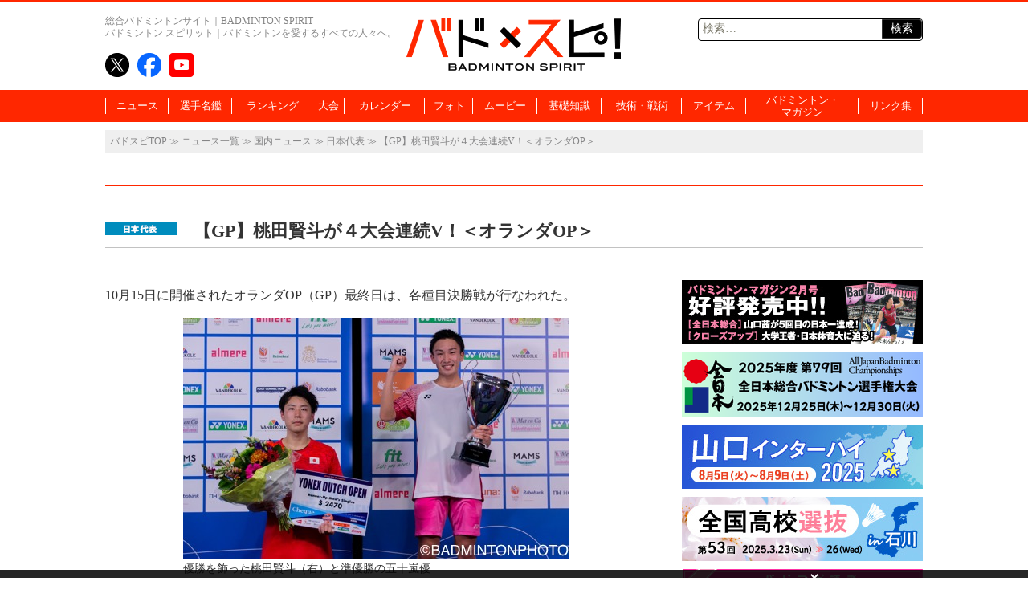

--- FILE ---
content_type: text/html; charset=UTF-8
request_url: https://www.badspi.jp/201710160944/
body_size: 76905
content:
<!DOCTYPE html>
<html dir="ltr" lang="ja" prefix="og: https://ogp.me/ns#" class="no-js no-svg">
<head>
<meta charset="UTF-8">
<meta name="viewport" content="width=1100, initial-scale=1">
<meta name="keywords" content="バドスピ,バトミントン,BADMINTON,ポータル" />
<title>【GP】桃田賢斗が４大会連続V！＜オランダOP＞ | バドスピ | BADMINTON SPIRIT</title>

<link rel="profile" href="http://gmpg.org/xfn/11">
<link rel="pingback" href="https://www.badspi.jp/xmlrpc.php">
<link rel="apple-touch-icon" href="https://www.badspi.jp/apple-touch-icon.png" />

		<!-- All in One SEO 4.9.3 - aioseo.com -->
	<meta name="robots" content="max-image-preview:large" />
	<meta name="author" content="バドマガ編集部"/>
	<link rel="canonical" href="https://www.badspi.jp/201710160944/" />
	<meta name="generator" content="All in One SEO (AIOSEO) 4.9.3" />
		<meta property="og:locale" content="ja_JP" />
		<meta property="og:site_name" content="BADMINTON SPIRIT | バドミントン スピリット" />
		<meta property="og:type" content="article" />
		<meta property="og:title" content="【GP】桃田賢斗が４大会連続V！＜オランダOP＞ | バドスピ | BADMINTON SPIRIT" />
		<meta property="og:url" content="https://www.badspi.jp/201710160944/" />
		<meta property="og:image" content="https://www.badspi.jp/wp-content/uploads/2017/10/mini20171015_1421_DutchOpen2017_AVX_6319.jpg" />
		<meta property="og:image:secure_url" content="https://www.badspi.jp/wp-content/uploads/2017/10/mini20171015_1421_DutchOpen2017_AVX_6319.jpg" />
		<meta property="og:image:width" content="1380" />
		<meta property="og:image:height" content="870" />
		<meta property="article:published_time" content="2017-10-16T01:06:51+00:00" />
		<meta property="article:modified_time" content="2017-10-16T01:06:51+00:00" />
		<meta property="article:publisher" content="https://www.facebook.com/badmintonspirit/" />
		<meta name="twitter:card" content="summary_large_image" />
		<meta name="twitter:site" content="@BADMINTONSPIRIT" />
		<meta name="twitter:title" content="【GP】桃田賢斗が４大会連続V！＜オランダOP＞ | バドスピ | BADMINTON SPIRIT" />
		<meta name="twitter:creator" content="@BADMINTONSPIRIT" />
		<meta name="twitter:image" content="https://www.badspi.jp/wp-content/uploads/2017/10/mini20171015_1421_DutchOpen2017_AVX_6319.jpg" />
		<script type="application/ld+json" class="aioseo-schema">
			{"@context":"https:\/\/schema.org","@graph":[{"@type":"Article","@id":"https:\/\/www.badspi.jp\/201710160944\/#article","name":"\u3010GP\u3011\u6843\u7530\u8ce2\u6597\u304c\uff14\u5927\u4f1a\u9023\u7d9aV\uff01\uff1c\u30aa\u30e9\u30f3\u30c0OP\uff1e | \u30d0\u30c9\u30b9\u30d4 | BADMINTON SPIRIT","headline":"\u3010GP\u3011\u6843\u7530\u8ce2\u6597\u304c\uff14\u5927\u4f1a\u9023\u7d9aV\uff01\uff1c\u30aa\u30e9\u30f3\u30c0OP\uff1e","author":{"@id":"https:\/\/www.badspi.jp\/author\/bsadmin\/#author"},"publisher":{"@id":"https:\/\/www.badspi.jp\/#organization"},"image":{"@type":"ImageObject","url":"https:\/\/www.badspi.jp\/wp-content\/uploads\/2017\/10\/mini20171015_1421_DutchOpen2017_AVX_6319.jpg","width":1380,"height":870},"datePublished":"2017-10-16T10:06:51+09:00","dateModified":"2017-10-16T10:06:51+09:00","inLanguage":"ja","mainEntityOfPage":{"@id":"https:\/\/www.badspi.jp\/201710160944\/#webpage"},"isPartOf":{"@id":"https:\/\/www.badspi.jp\/201710160944\/#webpage"},"articleSection":"\u65e5\u672c\u4ee3\u8868, \u6d77\u5916\u305d\u306e\u4ed6, \u6843\u7530\u8ce2\u6597, \u30aa\u30e9\u30f3\u30c0OP, PICKUPNEWS"},{"@type":"BreadcrumbList","@id":"https:\/\/www.badspi.jp\/201710160944\/#breadcrumblist","itemListElement":[{"@type":"ListItem","@id":"https:\/\/www.badspi.jp#listItem","position":1,"name":"\u30db\u30fc\u30e0","item":"https:\/\/www.badspi.jp","nextItem":{"@type":"ListItem","@id":"https:\/\/www.badspi.jp\/category\/kokunai\/#listItem","name":"\u56fd\u5185\u30cb\u30e5\u30fc\u30b9"}},{"@type":"ListItem","@id":"https:\/\/www.badspi.jp\/category\/kokunai\/#listItem","position":2,"name":"\u56fd\u5185\u30cb\u30e5\u30fc\u30b9","item":"https:\/\/www.badspi.jp\/category\/kokunai\/","nextItem":{"@type":"ListItem","@id":"https:\/\/www.badspi.jp\/category\/kokunai\/nihondaihyo\/#listItem","name":"\u65e5\u672c\u4ee3\u8868"},"previousItem":{"@type":"ListItem","@id":"https:\/\/www.badspi.jp#listItem","name":"\u30db\u30fc\u30e0"}},{"@type":"ListItem","@id":"https:\/\/www.badspi.jp\/category\/kokunai\/nihondaihyo\/#listItem","position":3,"name":"\u65e5\u672c\u4ee3\u8868","item":"https:\/\/www.badspi.jp\/category\/kokunai\/nihondaihyo\/","nextItem":{"@type":"ListItem","@id":"https:\/\/www.badspi.jp\/201710160944\/#listItem","name":"\u3010GP\u3011\u6843\u7530\u8ce2\u6597\u304c\uff14\u5927\u4f1a\u9023\u7d9aV\uff01\uff1c\u30aa\u30e9\u30f3\u30c0OP\uff1e"},"previousItem":{"@type":"ListItem","@id":"https:\/\/www.badspi.jp\/category\/kokunai\/#listItem","name":"\u56fd\u5185\u30cb\u30e5\u30fc\u30b9"}},{"@type":"ListItem","@id":"https:\/\/www.badspi.jp\/201710160944\/#listItem","position":4,"name":"\u3010GP\u3011\u6843\u7530\u8ce2\u6597\u304c\uff14\u5927\u4f1a\u9023\u7d9aV\uff01\uff1c\u30aa\u30e9\u30f3\u30c0OP\uff1e","previousItem":{"@type":"ListItem","@id":"https:\/\/www.badspi.jp\/category\/kokunai\/nihondaihyo\/#listItem","name":"\u65e5\u672c\u4ee3\u8868"}}]},{"@type":"Organization","@id":"https:\/\/www.badspi.jp\/#organization","name":"\u30d0\u30c9\u30b9\u30d4 | BADMINTON SPIRIT","description":"\u30d0\u30c9\u30df\u30f3\u30c8\u30f3\u3092\u611b\u3059\u308b\u3059\u3079\u3066\u306e\u4eba\u3005\u3078\u3002\u4e16\u754c\u3058\u3085\u3046\u306e\u30d0\u30c9\u30df\u30f3\u30c8\u30f3\u60c5\u5831\u3092\u96c6\u3081\u305f\u7dcf\u5408\u30d0\u30c9\u30df\u30f3\u30c8\u30f3\u30dd\u30fc\u30bf\u30eb\u30b5\u30a4\u30c8\u3002","url":"https:\/\/www.badspi.jp\/","telephone":"+81356433841","logo":{"@type":"ImageObject","url":"https:\/\/www.badspi.jp\/wp-content\/uploads\/2017\/10\/amplogo.png","@id":"https:\/\/www.badspi.jp\/201710160944\/#organizationLogo","width":250,"height":60,"caption":"\u30d0\u30c9\u30b9\u30d4"},"image":{"@id":"https:\/\/www.badspi.jp\/201710160944\/#organizationLogo"},"sameAs":["https:\/\/twitter.com\/BADMINTONSPIRIT","https:\/\/www.youtube.com\/channel\/UCIQ662rNcfj0kcPAdN7GsUA"]},{"@type":"Person","@id":"https:\/\/www.badspi.jp\/author\/bsadmin\/#author","url":"https:\/\/www.badspi.jp\/author\/bsadmin\/","name":"\u30d0\u30c9\u30de\u30ac\u7de8\u96c6\u90e8","image":{"@type":"ImageObject","@id":"https:\/\/www.badspi.jp\/201710160944\/#authorImage","url":"https:\/\/secure.gravatar.com\/avatar\/a3045888f9c173112880757a6377243a3abb7ce813271e1ba1ea94acf954d635?s=96&d=mm&r=g","width":96,"height":96,"caption":"\u30d0\u30c9\u30de\u30ac\u7de8\u96c6\u90e8"}},{"@type":"WebPage","@id":"https:\/\/www.badspi.jp\/201710160944\/#webpage","url":"https:\/\/www.badspi.jp\/201710160944\/","name":"\u3010GP\u3011\u6843\u7530\u8ce2\u6597\u304c\uff14\u5927\u4f1a\u9023\u7d9aV\uff01\uff1c\u30aa\u30e9\u30f3\u30c0OP\uff1e | \u30d0\u30c9\u30b9\u30d4 | BADMINTON SPIRIT","inLanguage":"ja","isPartOf":{"@id":"https:\/\/www.badspi.jp\/#website"},"breadcrumb":{"@id":"https:\/\/www.badspi.jp\/201710160944\/#breadcrumblist"},"author":{"@id":"https:\/\/www.badspi.jp\/author\/bsadmin\/#author"},"creator":{"@id":"https:\/\/www.badspi.jp\/author\/bsadmin\/#author"},"image":{"@type":"ImageObject","url":"https:\/\/www.badspi.jp\/wp-content\/uploads\/2017\/10\/mini20171015_1421_DutchOpen2017_AVX_6319.jpg","@id":"https:\/\/www.badspi.jp\/201710160944\/#mainImage","width":1380,"height":870},"primaryImageOfPage":{"@id":"https:\/\/www.badspi.jp\/201710160944\/#mainImage"},"datePublished":"2017-10-16T10:06:51+09:00","dateModified":"2017-10-16T10:06:51+09:00"},{"@type":"WebSite","@id":"https:\/\/www.badspi.jp\/#website","url":"https:\/\/www.badspi.jp\/","name":"\u30d0\u30c9\u30b9\u30d4 | BADMINTON SPIRIT","description":"\u30d0\u30c9\u30df\u30f3\u30c8\u30f3\u3092\u611b\u3059\u308b\u3059\u3079\u3066\u306e\u4eba\u3005\u3078\u3002\u4e16\u754c\u3058\u3085\u3046\u306e\u30d0\u30c9\u30df\u30f3\u30c8\u30f3\u60c5\u5831\u3092\u96c6\u3081\u305f\u7dcf\u5408\u30d0\u30c9\u30df\u30f3\u30c8\u30f3\u30dd\u30fc\u30bf\u30eb\u30b5\u30a4\u30c8\u3002","inLanguage":"ja","publisher":{"@id":"https:\/\/www.badspi.jp\/#organization"}}]}
		</script>
		<!-- All in One SEO -->

<link rel='dns-prefetch' href='//fonts.googleapis.com' />
<link rel="alternate" type="application/rss+xml" title="バドスピ | BADMINTON SPIRIT &raquo; フィード" href="https://www.badspi.jp/feed/" />
<link rel="alternate" type="application/rss+xml" title="バドスピ | BADMINTON SPIRIT &raquo; コメントフィード" href="https://www.badspi.jp/comments/feed/" />
<script type="text/javascript" id="wpp-js" src="https://www.badspi.jp/wp-content/plugins/wordpress-popular-posts/assets/js/wpp.min.js?ver=7.3.6" data-sampling="1" data-sampling-rate="100" data-api-url="https://www.badspi.jp/wp-json/wordpress-popular-posts" data-post-id="27011" data-token="8c907d5d6c" data-lang="0" data-debug="0"></script>
<link rel="alternate" type="application/rss+xml" title="バドスピ | BADMINTON SPIRIT &raquo; 【GP】桃田賢斗が４大会連続V！＜オランダOP＞ のコメントのフィード" href="https://www.badspi.jp/201710160944/feed/" />
		<!-- This site uses the Google Analytics by MonsterInsights plugin v9.11.1 - Using Analytics tracking - https://www.monsterinsights.com/ -->
		<!-- Note: MonsterInsights is not currently configured on this site. The site owner needs to authenticate with Google Analytics in the MonsterInsights settings panel. -->
					<!-- No tracking code set -->
				<!-- / Google Analytics by MonsterInsights -->
		<style id='wp-img-auto-sizes-contain-inline-css' type='text/css'>
img:is([sizes=auto i],[sizes^="auto," i]){contain-intrinsic-size:3000px 1500px}
/*# sourceURL=wp-img-auto-sizes-contain-inline-css */
</style>
<style id='wp-emoji-styles-inline-css' type='text/css'>

	img.wp-smiley, img.emoji {
		display: inline !important;
		border: none !important;
		box-shadow: none !important;
		height: 1em !important;
		width: 1em !important;
		margin: 0 0.07em !important;
		vertical-align: -0.1em !important;
		background: none !important;
		padding: 0 !important;
	}
/*# sourceURL=wp-emoji-styles-inline-css */
</style>
<style id='wp-block-library-inline-css' type='text/css'>
:root{--wp-block-synced-color:#7a00df;--wp-block-synced-color--rgb:122,0,223;--wp-bound-block-color:var(--wp-block-synced-color);--wp-editor-canvas-background:#ddd;--wp-admin-theme-color:#007cba;--wp-admin-theme-color--rgb:0,124,186;--wp-admin-theme-color-darker-10:#006ba1;--wp-admin-theme-color-darker-10--rgb:0,107,160.5;--wp-admin-theme-color-darker-20:#005a87;--wp-admin-theme-color-darker-20--rgb:0,90,135;--wp-admin-border-width-focus:2px}@media (min-resolution:192dpi){:root{--wp-admin-border-width-focus:1.5px}}.wp-element-button{cursor:pointer}:root .has-very-light-gray-background-color{background-color:#eee}:root .has-very-dark-gray-background-color{background-color:#313131}:root .has-very-light-gray-color{color:#eee}:root .has-very-dark-gray-color{color:#313131}:root .has-vivid-green-cyan-to-vivid-cyan-blue-gradient-background{background:linear-gradient(135deg,#00d084,#0693e3)}:root .has-purple-crush-gradient-background{background:linear-gradient(135deg,#34e2e4,#4721fb 50%,#ab1dfe)}:root .has-hazy-dawn-gradient-background{background:linear-gradient(135deg,#faaca8,#dad0ec)}:root .has-subdued-olive-gradient-background{background:linear-gradient(135deg,#fafae1,#67a671)}:root .has-atomic-cream-gradient-background{background:linear-gradient(135deg,#fdd79a,#004a59)}:root .has-nightshade-gradient-background{background:linear-gradient(135deg,#330968,#31cdcf)}:root .has-midnight-gradient-background{background:linear-gradient(135deg,#020381,#2874fc)}:root{--wp--preset--font-size--normal:16px;--wp--preset--font-size--huge:42px}.has-regular-font-size{font-size:1em}.has-larger-font-size{font-size:2.625em}.has-normal-font-size{font-size:var(--wp--preset--font-size--normal)}.has-huge-font-size{font-size:var(--wp--preset--font-size--huge)}.has-text-align-center{text-align:center}.has-text-align-left{text-align:left}.has-text-align-right{text-align:right}.has-fit-text{white-space:nowrap!important}#end-resizable-editor-section{display:none}.aligncenter{clear:both}.items-justified-left{justify-content:flex-start}.items-justified-center{justify-content:center}.items-justified-right{justify-content:flex-end}.items-justified-space-between{justify-content:space-between}.screen-reader-text{border:0;clip-path:inset(50%);height:1px;margin:-1px;overflow:hidden;padding:0;position:absolute;width:1px;word-wrap:normal!important}.screen-reader-text:focus{background-color:#ddd;clip-path:none;color:#444;display:block;font-size:1em;height:auto;left:5px;line-height:normal;padding:15px 23px 14px;text-decoration:none;top:5px;width:auto;z-index:100000}html :where(.has-border-color){border-style:solid}html :where([style*=border-top-color]){border-top-style:solid}html :where([style*=border-right-color]){border-right-style:solid}html :where([style*=border-bottom-color]){border-bottom-style:solid}html :where([style*=border-left-color]){border-left-style:solid}html :where([style*=border-width]){border-style:solid}html :where([style*=border-top-width]){border-top-style:solid}html :where([style*=border-right-width]){border-right-style:solid}html :where([style*=border-bottom-width]){border-bottom-style:solid}html :where([style*=border-left-width]){border-left-style:solid}html :where(img[class*=wp-image-]){height:auto;max-width:100%}:where(figure){margin:0 0 1em}html :where(.is-position-sticky){--wp-admin--admin-bar--position-offset:var(--wp-admin--admin-bar--height,0px)}@media screen and (max-width:600px){html :where(.is-position-sticky){--wp-admin--admin-bar--position-offset:0px}}

/*# sourceURL=wp-block-library-inline-css */
</style><style id='global-styles-inline-css' type='text/css'>
:root{--wp--preset--aspect-ratio--square: 1;--wp--preset--aspect-ratio--4-3: 4/3;--wp--preset--aspect-ratio--3-4: 3/4;--wp--preset--aspect-ratio--3-2: 3/2;--wp--preset--aspect-ratio--2-3: 2/3;--wp--preset--aspect-ratio--16-9: 16/9;--wp--preset--aspect-ratio--9-16: 9/16;--wp--preset--color--black: #000000;--wp--preset--color--cyan-bluish-gray: #abb8c3;--wp--preset--color--white: #ffffff;--wp--preset--color--pale-pink: #f78da7;--wp--preset--color--vivid-red: #cf2e2e;--wp--preset--color--luminous-vivid-orange: #ff6900;--wp--preset--color--luminous-vivid-amber: #fcb900;--wp--preset--color--light-green-cyan: #7bdcb5;--wp--preset--color--vivid-green-cyan: #00d084;--wp--preset--color--pale-cyan-blue: #8ed1fc;--wp--preset--color--vivid-cyan-blue: #0693e3;--wp--preset--color--vivid-purple: #9b51e0;--wp--preset--gradient--vivid-cyan-blue-to-vivid-purple: linear-gradient(135deg,rgb(6,147,227) 0%,rgb(155,81,224) 100%);--wp--preset--gradient--light-green-cyan-to-vivid-green-cyan: linear-gradient(135deg,rgb(122,220,180) 0%,rgb(0,208,130) 100%);--wp--preset--gradient--luminous-vivid-amber-to-luminous-vivid-orange: linear-gradient(135deg,rgb(252,185,0) 0%,rgb(255,105,0) 100%);--wp--preset--gradient--luminous-vivid-orange-to-vivid-red: linear-gradient(135deg,rgb(255,105,0) 0%,rgb(207,46,46) 100%);--wp--preset--gradient--very-light-gray-to-cyan-bluish-gray: linear-gradient(135deg,rgb(238,238,238) 0%,rgb(169,184,195) 100%);--wp--preset--gradient--cool-to-warm-spectrum: linear-gradient(135deg,rgb(74,234,220) 0%,rgb(151,120,209) 20%,rgb(207,42,186) 40%,rgb(238,44,130) 60%,rgb(251,105,98) 80%,rgb(254,248,76) 100%);--wp--preset--gradient--blush-light-purple: linear-gradient(135deg,rgb(255,206,236) 0%,rgb(152,150,240) 100%);--wp--preset--gradient--blush-bordeaux: linear-gradient(135deg,rgb(254,205,165) 0%,rgb(254,45,45) 50%,rgb(107,0,62) 100%);--wp--preset--gradient--luminous-dusk: linear-gradient(135deg,rgb(255,203,112) 0%,rgb(199,81,192) 50%,rgb(65,88,208) 100%);--wp--preset--gradient--pale-ocean: linear-gradient(135deg,rgb(255,245,203) 0%,rgb(182,227,212) 50%,rgb(51,167,181) 100%);--wp--preset--gradient--electric-grass: linear-gradient(135deg,rgb(202,248,128) 0%,rgb(113,206,126) 100%);--wp--preset--gradient--midnight: linear-gradient(135deg,rgb(2,3,129) 0%,rgb(40,116,252) 100%);--wp--preset--font-size--small: 13px;--wp--preset--font-size--medium: 20px;--wp--preset--font-size--large: 36px;--wp--preset--font-size--x-large: 42px;--wp--preset--spacing--20: 0.44rem;--wp--preset--spacing--30: 0.67rem;--wp--preset--spacing--40: 1rem;--wp--preset--spacing--50: 1.5rem;--wp--preset--spacing--60: 2.25rem;--wp--preset--spacing--70: 3.38rem;--wp--preset--spacing--80: 5.06rem;--wp--preset--shadow--natural: 6px 6px 9px rgba(0, 0, 0, 0.2);--wp--preset--shadow--deep: 12px 12px 50px rgba(0, 0, 0, 0.4);--wp--preset--shadow--sharp: 6px 6px 0px rgba(0, 0, 0, 0.2);--wp--preset--shadow--outlined: 6px 6px 0px -3px rgb(255, 255, 255), 6px 6px rgb(0, 0, 0);--wp--preset--shadow--crisp: 6px 6px 0px rgb(0, 0, 0);}:where(.is-layout-flex){gap: 0.5em;}:where(.is-layout-grid){gap: 0.5em;}body .is-layout-flex{display: flex;}.is-layout-flex{flex-wrap: wrap;align-items: center;}.is-layout-flex > :is(*, div){margin: 0;}body .is-layout-grid{display: grid;}.is-layout-grid > :is(*, div){margin: 0;}:where(.wp-block-columns.is-layout-flex){gap: 2em;}:where(.wp-block-columns.is-layout-grid){gap: 2em;}:where(.wp-block-post-template.is-layout-flex){gap: 1.25em;}:where(.wp-block-post-template.is-layout-grid){gap: 1.25em;}.has-black-color{color: var(--wp--preset--color--black) !important;}.has-cyan-bluish-gray-color{color: var(--wp--preset--color--cyan-bluish-gray) !important;}.has-white-color{color: var(--wp--preset--color--white) !important;}.has-pale-pink-color{color: var(--wp--preset--color--pale-pink) !important;}.has-vivid-red-color{color: var(--wp--preset--color--vivid-red) !important;}.has-luminous-vivid-orange-color{color: var(--wp--preset--color--luminous-vivid-orange) !important;}.has-luminous-vivid-amber-color{color: var(--wp--preset--color--luminous-vivid-amber) !important;}.has-light-green-cyan-color{color: var(--wp--preset--color--light-green-cyan) !important;}.has-vivid-green-cyan-color{color: var(--wp--preset--color--vivid-green-cyan) !important;}.has-pale-cyan-blue-color{color: var(--wp--preset--color--pale-cyan-blue) !important;}.has-vivid-cyan-blue-color{color: var(--wp--preset--color--vivid-cyan-blue) !important;}.has-vivid-purple-color{color: var(--wp--preset--color--vivid-purple) !important;}.has-black-background-color{background-color: var(--wp--preset--color--black) !important;}.has-cyan-bluish-gray-background-color{background-color: var(--wp--preset--color--cyan-bluish-gray) !important;}.has-white-background-color{background-color: var(--wp--preset--color--white) !important;}.has-pale-pink-background-color{background-color: var(--wp--preset--color--pale-pink) !important;}.has-vivid-red-background-color{background-color: var(--wp--preset--color--vivid-red) !important;}.has-luminous-vivid-orange-background-color{background-color: var(--wp--preset--color--luminous-vivid-orange) !important;}.has-luminous-vivid-amber-background-color{background-color: var(--wp--preset--color--luminous-vivid-amber) !important;}.has-light-green-cyan-background-color{background-color: var(--wp--preset--color--light-green-cyan) !important;}.has-vivid-green-cyan-background-color{background-color: var(--wp--preset--color--vivid-green-cyan) !important;}.has-pale-cyan-blue-background-color{background-color: var(--wp--preset--color--pale-cyan-blue) !important;}.has-vivid-cyan-blue-background-color{background-color: var(--wp--preset--color--vivid-cyan-blue) !important;}.has-vivid-purple-background-color{background-color: var(--wp--preset--color--vivid-purple) !important;}.has-black-border-color{border-color: var(--wp--preset--color--black) !important;}.has-cyan-bluish-gray-border-color{border-color: var(--wp--preset--color--cyan-bluish-gray) !important;}.has-white-border-color{border-color: var(--wp--preset--color--white) !important;}.has-pale-pink-border-color{border-color: var(--wp--preset--color--pale-pink) !important;}.has-vivid-red-border-color{border-color: var(--wp--preset--color--vivid-red) !important;}.has-luminous-vivid-orange-border-color{border-color: var(--wp--preset--color--luminous-vivid-orange) !important;}.has-luminous-vivid-amber-border-color{border-color: var(--wp--preset--color--luminous-vivid-amber) !important;}.has-light-green-cyan-border-color{border-color: var(--wp--preset--color--light-green-cyan) !important;}.has-vivid-green-cyan-border-color{border-color: var(--wp--preset--color--vivid-green-cyan) !important;}.has-pale-cyan-blue-border-color{border-color: var(--wp--preset--color--pale-cyan-blue) !important;}.has-vivid-cyan-blue-border-color{border-color: var(--wp--preset--color--vivid-cyan-blue) !important;}.has-vivid-purple-border-color{border-color: var(--wp--preset--color--vivid-purple) !important;}.has-vivid-cyan-blue-to-vivid-purple-gradient-background{background: var(--wp--preset--gradient--vivid-cyan-blue-to-vivid-purple) !important;}.has-light-green-cyan-to-vivid-green-cyan-gradient-background{background: var(--wp--preset--gradient--light-green-cyan-to-vivid-green-cyan) !important;}.has-luminous-vivid-amber-to-luminous-vivid-orange-gradient-background{background: var(--wp--preset--gradient--luminous-vivid-amber-to-luminous-vivid-orange) !important;}.has-luminous-vivid-orange-to-vivid-red-gradient-background{background: var(--wp--preset--gradient--luminous-vivid-orange-to-vivid-red) !important;}.has-very-light-gray-to-cyan-bluish-gray-gradient-background{background: var(--wp--preset--gradient--very-light-gray-to-cyan-bluish-gray) !important;}.has-cool-to-warm-spectrum-gradient-background{background: var(--wp--preset--gradient--cool-to-warm-spectrum) !important;}.has-blush-light-purple-gradient-background{background: var(--wp--preset--gradient--blush-light-purple) !important;}.has-blush-bordeaux-gradient-background{background: var(--wp--preset--gradient--blush-bordeaux) !important;}.has-luminous-dusk-gradient-background{background: var(--wp--preset--gradient--luminous-dusk) !important;}.has-pale-ocean-gradient-background{background: var(--wp--preset--gradient--pale-ocean) !important;}.has-electric-grass-gradient-background{background: var(--wp--preset--gradient--electric-grass) !important;}.has-midnight-gradient-background{background: var(--wp--preset--gradient--midnight) !important;}.has-small-font-size{font-size: var(--wp--preset--font-size--small) !important;}.has-medium-font-size{font-size: var(--wp--preset--font-size--medium) !important;}.has-large-font-size{font-size: var(--wp--preset--font-size--large) !important;}.has-x-large-font-size{font-size: var(--wp--preset--font-size--x-large) !important;}
/*# sourceURL=global-styles-inline-css */
</style>

<style id='classic-theme-styles-inline-css' type='text/css'>
/*! This file is auto-generated */
.wp-block-button__link{color:#fff;background-color:#32373c;border-radius:9999px;box-shadow:none;text-decoration:none;padding:calc(.667em + 2px) calc(1.333em + 2px);font-size:1.125em}.wp-block-file__button{background:#32373c;color:#fff;text-decoration:none}
/*# sourceURL=/wp-includes/css/classic-themes.min.css */
</style>
<link rel='stylesheet' id='wordpress-popular-posts-css-css' href='https://www.badspi.jp/wp-content/themes/bsTemp/wpp.css?ver=7.3.6' type='text/css' media='all' />
<link crossorigin="anonymous" rel='stylesheet' id='twentythirteen-fonts-css' href='//fonts.googleapis.com/css?family=Source+Sans+Pro%3A300%2C400%2C700%2C300italic%2C400italic%2C700italic%7CBitter%3A400%2C700&#038;subset=latin%2Clatin-ext' type='text/css' media='all' />
<link rel='stylesheet' id='genericons-css' href='https://www.badspi.jp/wp-content/themes/bsTemp/genericons/genericons.css?ver=3.03' type='text/css' media='all' />
<link rel='stylesheet' id='bstemp-style-css' href='https://www.badspi.jp/wp-content/themes/bsTemp/style.css?ver=20230919' type='text/css' media='all' />
<link rel='stylesheet' id='bstemp-jscommon-css' href='https://www.badspi.jp/wp-content/themes/bsTemp/js/common.css?ver=20230919' type='text/css' media='all' />
<link rel='stylesheet' id='bstemp-base-css' href='https://www.badspi.jp/wp-content/themes/bsTemp/css/base.css?ver=20230919' type='text/css' media='all' />
<link rel='stylesheet' id='bstemp-lower-css' href='https://www.badspi.jp/wp-content/themes/bsTemp/css/lower.css?ver=20230919' type='text/css' media='all' />
<link rel='stylesheet' id='bstemp-wpp-css' href='https://www.badspi.jp/wp-content/themes/bsTemp/wpp.css?ver=20230919' type='text/css' media='all' />
<link rel='stylesheet' id='jquery.lightbox.min.css-css' href='https://www.badspi.jp/wp-content/plugins/wp-jquery-lightbox/lightboxes/wp-jquery-lightbox/styles/lightbox.min.css?ver=2.3.4' type='text/css' media='all' />
<link rel='stylesheet' id='jqlb-overrides-css' href='https://www.badspi.jp/wp-content/plugins/wp-jquery-lightbox/lightboxes/wp-jquery-lightbox/styles/overrides.css?ver=2.3.4' type='text/css' media='all' />
<style id='jqlb-overrides-inline-css' type='text/css'>

			#outerImageContainer {
				box-shadow: 0 0 4px 2px rgba(0,0,0,.2);
			}
			#imageContainer{
				padding: 6px;
			}
			#imageDataContainer {
				box-shadow: 0 -4px 0 0 #fff, 0 0 4px 2px rgba(0,0,0,.1);
				z-index: auto;
			}
			#prevArrow,
			#nextArrow{
				background-color: rgba(255,255,255,.7;
				color: #000000;
			}
/*# sourceURL=jqlb-overrides-inline-css */
</style>
<script type="text/javascript" src="https://www.badspi.jp/wp-includes/js/jquery/jquery.min.js?ver=3.7.1" id="jquery-core-js"></script>
<script type="text/javascript" src="https://www.badspi.jp/wp-includes/js/jquery/jquery-migrate.min.js?ver=3.4.1" id="jquery-migrate-js"></script>
<!--[if lt IE 9]><script type="text/javascript" src="https://www.badspi.jp/wp-content/themes/bsTemp/js/html5.js?ver=3.7.0" id="html5-js"></script>
<![endif]--><link rel="https://api.w.org/" href="https://www.badspi.jp/wp-json/" /><link rel="alternate" title="JSON" type="application/json" href="https://www.badspi.jp/wp-json/wp/v2/posts/27011" /><link rel="EditURI" type="application/rsd+xml" title="RSD" href="https://www.badspi.jp/xmlrpc.php?rsd" />

<link rel='shortlink' href='https://www.badspi.jp/?p=27011' />
            <style id="wpp-loading-animation-styles">@-webkit-keyframes bgslide{from{background-position-x:0}to{background-position-x:-200%}}@keyframes bgslide{from{background-position-x:0}to{background-position-x:-200%}}.wpp-widget-block-placeholder,.wpp-shortcode-placeholder{margin:0 auto;width:60px;height:3px;background:#dd3737;background:linear-gradient(90deg,#dd3737 0%,#571313 10%,#dd3737 100%);background-size:200% auto;border-radius:3px;-webkit-animation:bgslide 1s infinite linear;animation:bgslide 1s infinite linear}</style>
            	<style type="text/css" id="twentythirteen-header-css">
			.site-header {
			background: url(https://www.badspi.jp/wp-content/themes/bsTemp/images/headers/circle.png) no-repeat scroll top;
			background-size: 1600px auto;
		}
		@media (max-width: 767px) {
			.site-header {
				background-size: 768px auto;
			}
		}
		@media (max-width: 359px) {
			.site-header {
				background-size: 360px auto;
			}
		}
		</style>
	<link rel="amphtml" href="https://www.badspi.jp/201710160944/?amp=1"><link rel="icon" href="https://www.badspi.jp/wp-content/uploads/2019/05/cropped-siteicon-1-32x32.png" sizes="32x32" />
<link rel="icon" href="https://www.badspi.jp/wp-content/uploads/2019/05/cropped-siteicon-1-192x192.png" sizes="192x192" />
<link rel="apple-touch-icon" href="https://www.badspi.jp/wp-content/uploads/2019/05/cropped-siteicon-1-180x180.png" />
<meta name="msapplication-TileImage" content="https://www.badspi.jp/wp-content/uploads/2019/05/cropped-siteicon-1-270x270.png" />
<!-- Google tag (gtag.js) -->
<script async src="https://www.googletagmanager.com/gtag/js?id=G-MEZEQJJ3QJ"></script>
<script>
  window.dataLayer = window.dataLayer || [];
  function gtag(){dataLayer.push(arguments);}
  gtag('js', new Date());

  gtag('config', 'G-MEZEQJJ3QJ');
</script>

<script>
  (function(i,s,o,g,r,a,m){i['GoogleAnalyticsObject']=r;i[r]=i[r]||function(){
  (i[r].q=i[r].q||[]).push(arguments)},i[r].l=1*new Date();a=s.createElement(o),
  m=s.getElementsByTagName(o)[0];a.async=1;a.src=g;m.parentNode.insertBefore(a,m)
  })(window,document,'script','//www.google-analytics.com/analytics.js','ga');

  ga('create', 'UA-62118901-1', 'auto');
  ga('send', 'pageview');

</script>
<script type="text/javascript">
var microadCompass = microadCompass || {};
microadCompass.queue = microadCompass.queue || [];
</script>
<script type="text/javascript" charset="UTF-8" src="//j.microad.net/js/compass.js" onload="new microadCompass.AdInitializer().initialize();" async></script>
<!-- 関連記事Outbrain2020_04_10 -->
<script type="text/javascript" async="async" src="//widgets.outbrain.com/outbrain.js"></script>
<!-- 広告用 -->
<script type="application/javascript" src="//anymind360.com/js/187/ats.js"></script>
<script async src="https://securepubads.g.doubleclick.net/tag/js/gpt.js"></script>
<script>
window.googletag = window.googletag || {cmd: []};
googletag.cmd.push(function() {
  googletag.defineSlot('/83555300,123719877/ベースボールマガジン社/badmintonspirit/pc_all_underarticle_left', [[1, 1], [300, 250], [336, 280]], 'pc_all_underarticle_left').addService(googletag.pubads());
  googletag.defineSlot('/83555300,123719877/ベースボールマガジン社/badmintonspirit/pc_all_underarticle_right', [[336, 280], [1, 1], [300, 250]], 'pc_all_underarticle_right').addService(googletag.pubads());
  googletag.defineSlot('/83555300,123719877/ベースボールマガジン社/badmintonspirit/sp_article_undertitle', [[320, 180], [1, 1], [300, 250], [320, 100], 'fluid', [336, 280], [320, 50]], 'sp_article_undertitle').addService(googletag.pubads());
  googletag.defineSlot('/83555300,123719877/ベースボールマガジン社/badmintonspirit/sp_article_underarticle', [[336, 280], 'fluid', [1, 1], [300, 250], [300, 600]], 'sp_article_underarticle').addService(googletag.pubads());
  googletag.pubads().enableSingleRequest();
  googletag.pubads().collapseEmptyDivs(true,true);
  googletag.enableServices();
});
</script>
<!-- 広告用/end -->
<!-- Unlim奥原/start -->
<script src="https://assets.unlim.team/widget/sdk/index.js" data-tid="20" defer></script>
<!-- 広告用/end -->
<!-- サイト分析/start -->
<script type="text/javascript">
    (function(c,l,a,r,i,t,y){
        c[a]=c[a]||function(){(c[a].q=c[a].q||[]).push(arguments)};
        t=l.createElement(r);t.async=1;t.src="https://www.clarity.ms/tag/"+i;
        y=l.getElementsByTagName(r)[0];y.parentNode.insertBefore(t,y);
    })(window, document, "clarity", "script", "lvd1mvllo6");
</script>
<!-- 分析用/end -->
<link rel='stylesheet' id='yarppRelatedCss-css' href='https://www.badspi.jp/wp-content/plugins/yet-another-related-posts-plugin/style/related.css?ver=5.30.11' type='text/css' media='all' />
</head>



<body class="wp-singular post-template-default single single-post postid-27011 single-format-standard wp-theme-bsTemp single-author sidebar">
<div id="page" class="hfeed site allWrap">


<header id="header">
	<div class="headerInner clear">
		<div class="logo"><a href="https://www.badspi.jp"><img src="https://www.badspi.jp/wp-content/themes/bsTemp/images/headers/logo_badspi.png" width="270" height="65" alt="BADMINTON SPIRIT バドスピ" class="over"></a></div>
		<div class="boxL">
			<h1>総合バドミントンサイト｜BADMINTON SPIRIT</h1>
			<h2>バドミントン スピリット｜バドミントンを愛するすべての人々へ。</h2>
			<ul class="snsBox">
				<li><a href="https://twitter.com/badmintonspirit" target="_blank" class="over"><img src="https://www.badspi.jp/wp-content/themes/bsTemp/images/headers/icon_twitter.png" width="30" height="30" alt="twitter"/></a></li>
				<li><a href="https://www.facebook.com/badmintonspirit/" target="_blank" class="over"><img src="https://www.badspi.jp/wp-content/themes/bsTemp/images/headers/icon_facebook.png" width="30" height="30" alt="facebook"/></a></li>
				<li><a href="https://www.youtube.com/channel/UCIQ662rNcfj0kcPAdN7GsUA" target="_blank" class="over"><img src="https://www.badspi.jp/wp-content/themes/bsTemp/images/headers/icon_youtube.png" width="30" height="30" alt="YouTube"/></a></li>
			</ul>
		</div>
		<div class="boxR">
						<form role="search" method="get" class="search-form" action="https://www.badspi.jp/">
				<label>
					<span class="screen-reader-text">検索:</span>
					<input type="search" class="search-field" placeholder="検索&hellip;" value="" name="s" />
				</label>
				<input type="submit" class="search-submit" value="検索" />
			</form>		</div>
	</div>
	<nav id="gNavi">
		<ul class="naviBox">
			<li><a href="https://www.badspi.jp/allnews/">ニュース</a>
				<ul>
					<li><a href="https://www.badspi.jp/category/kokunai/">国内ニュース</a>
						<ul>
							<li><a href="https://www.badspi.jp/category/kokunai/nihondaihyo/">日本代表</a></li>
							<li><a href="https://www.badspi.jp/category/kokunai/syakai/">社会人・大学</a></li>
							<li><a href="https://www.badspi.jp/category/kokunai/koukou/">高校</a></li>
							<li><a href="https://www.badspi.jp/category/kokunai/junior/">小・中学</a></li>
							<li><a href="https://www.badspi.jp/category/kokunai/ladies/">レディース・シニア</a></li>
							<li><a href="https://www.badspi.jp/category/kokunai/jsonota/">国内その他</a></li>
						</ul>
					</li>
					<li><a href="https://www.badspi.jp/category/kaigai/">海外ニュース</a>
						<ul>
							<li><a href="https://www.badspi.jp/category/kaigai/syuyoukokusai/">主要国際大会</a></li>
							<li><a href="https://www.badspi.jp/category/kaigai/worldtour/">ワールドツアー</a></li>
							<li><a href="https://www.badspi.jp/category/kaigai/gaisonota/">海外その他</a></li>
						</ul>
					</li>
					<li><a href="https://www.badspi.jp/category/info/">バド情報</a>
						<ul>
							<li><a href="https://www.badspi.jp/category/info/goods/">グッズ</a></li>
							<li><a href="https://www.badspi.jp/category/info/badomaga/">バドマガ</a></li>
							<li><a href="https://www.badspi.jp/category/info/infosonota/">その他</a></li>
							<li><a href="https://www.badspi.jp/category/info/gijyutu/">技術・戦術</a></li>
						</ul>
					</li>
					</ul>
			</li>
			<li><a href="https://www.badspi.jp/%e9%81%b8%e6%89%8b%e6%a4%9c%e7%b4%a2/">選手名鑑</a>
				<ul>
					<li><a href="https://www.badspi.jp/pickupplayer/pickupplayer/">ピックアップ</a></li>
					<li><span>国内選手</span>
						<ul>
							<li><a href="https://www.badspi.jp/playerfore/playerdj/">国内男子選手</a></li>
							<li><a href="https://www.badspi.jp/playerfore/playerfj/">国内女子選手</a></li>
						</ul>
					</li>
					<li><span>海外選手</span>
						<ul>
							<li><a href="https://www.badspi.jp/playerfore/playerdf/">海外男子選手</a></li>
							<li><a href="https://www.badspi.jp/playerfore/playerff/">海外女子選手</a></li>
						</ul>
					</li>
				</ul>
			</li>
			<li><span>ランキング</span>
				<ul>
					<li><span>海外</span>
						<ul>
							<li><a href="https://www.badspi.jp/ranking/%E7%94%B7%E5%AD%90%E6%B5%B7%E5%A4%96%E3%82%B7%E3%83%B3%E3%82%B0%E3%83%AB/">男子シングルス</a></li>
							<li><a href="https://www.badspi.jp/ranking/%E7%94%B7%E5%AD%90%E6%B5%B7%E5%A4%96%E3%83%80%E3%83%96%E3%83%AB%E3%82%B9/">男子ダブルス</a></li>
							<li><a href="https://www.badspi.jp/ranking/%E5%A5%B3%E5%AD%90%E6%B5%B7%E5%A4%96%E3%82%B7%E3%83%B3%E3%82%B0%E3%83%AB/">女子シングルス</a></li>
							<li><a href="https://www.badspi.jp/ranking/%E5%A5%B3%E5%AD%90%E6%B5%B7%E5%A4%96%E3%83%80%E3%83%96%E3%83%AB%E3%82%B9/">女子ダブルス</a></li>
							<li><a href="https://www.badspi.jp/ranking/%E6%B7%B7%E5%90%88%E6%B5%B7%E5%A4%96%E3%83%80%E3%83%96%E3%83%AB%E3%82%B9/">混合ダブルス</a></li>
						</ul>
					</li>
					<li><span>国内</span>
						<ul>
							<li><a href="https://www.badspi.jp/ranking/%E5%9B%BD%E5%86%85%E3%82%B7%E3%83%B3%E3%82%B0%E3%83%AB/">男子シングル</a>
						  </li>
							<li><a href="https://www.badspi.jp/ranking/%E7%94%B7%E5%AD%90%E5%9B%BD%E5%86%85%E3%83%80%E3%83%96%E3%83%AB%E3%82%B9/">男子ダブルス</a></li>
							<li><a href="https://www.badspi.jp/ranking/%E5%A5%B3%E5%AD%90%E5%9B%BD%E5%86%85%E3%82%B7%E3%83%B3%E3%82%B0%E3%83%AB/">女子シングル</a></li>
							<li><a href="https://www.badspi.jp/%E5%A5%B3%E5%AD%90%E5%9B%BD%E5%86%85%E3%83%80%E3%83%96%E3%83%AB%E3%82%B9/">女子ダブルス</a></li>
							<li><a href="https://www.badspi.jp/ranking/%E6%B7%B7%E5%90%88%E5%9B%BD%E5%86%85%E3%83%80%E3%83%96%E3%83%AB%E3%82%B9/">混合ダブルス</a></li>
						</ul>
					</li>
				</ul>
			</li>
			<li><a href="https://www.badspi.jp/congress/">大会</a></li>
			<li><a href="https://www.badspi.jp/%E5%B9%B4%E9%96%93%E3%82%AB%E3%83%AC%E3%83%B3%E3%83%80%E3%83%BC/">カレンダー</a></li>
			<li><a href="https://www.badspi.jp/photomovie/photo/">フォト</a></li>
			<li><a href="https://www.badspi.jp/photomovie/movie/">ムービー</a></li>
			<li><a href="https://www.badspi.jp/knowledge/">基礎知識</a></li>
			<li><a href="https://www.badspi.jp/category/info/gijyutu/">技術・戦術</a></li>
			<li><a href="https://www.badspi.jp/%e3%82%a2%e3%82%a4%e3%83%86%e3%83%a0/">アイテム</a></li>
			<li><a href="https://www.badspi.jp/category/info/badomaga/">バドミントン・<br />マガジン</a></li>
			<li><a href="https://www.badspi.jp/link/">リンク集</a></li>
		</ul>
	</nav>
<!-- //#header --></header>


<div class="contentWrap">
	
<div class="contentInner">

<div id="breadcrumbs" typeof="BreadcrumbList" vocab="https://schema.org/">
	<span property="itemListElement" typeof="ListItem"><a property="item" typeof="WebPage" title="Go to バドスピ | BADMINTON SPIRIT." href="https://www.badspi.jp" class="home"><span property="name">バドスピTOP</span></a><meta property="position" content="1"></span> &#8811; <span property="itemListElement" typeof="ListItem"><a property="item" typeof="WebPage" title="Go to ニュース一覧." href="https://www.badspi.jp/allnews/" class="post-root post post-post"><span property="name">ニュース一覧</span></a><meta property="position" content="2"></span> &#8811; <span property="itemListElement" typeof="ListItem"><a property="item" typeof="WebPage" title="Go to the 国内ニュース category archives." href="https://www.badspi.jp/category/kokunai/" class="taxonomy category"><span property="name">国内ニュース</span></a><meta property="position" content="3"></span> &#8811; <span property="itemListElement" typeof="ListItem"><a property="item" typeof="WebPage" title="Go to the 日本代表 category archives." href="https://www.badspi.jp/category/kokunai/nihondaihyo/" class="taxonomy category"><span property="name">日本代表</span></a><meta property="position" content="4"></span> &#8811; <span class="post post-post current-item">【GP】桃田賢斗が４大会連続V！＜オランダOP＞</span></div>

<hr class="hrline" />

<header class="entry-header">
<h1 class="entry-title">
<img src="https://www.badspi.jp/wp-content/themes/bsTemp/images/top/nihondaihyo.gif" alt="" />
<p class="tittxt">【GP】桃田賢斗が４大会連続V！＜オランダOP＞</p></h1>
</header><!-- .entry-header -->


<div class="columnL">
	

<article id="post-27011" class="post-27011 post type-post status-publish format-standard has-post-thumbnail hentry category-nihondaihyo category-gaisonota tag-230 tag-op pickupnews-punews">

<div class="entry-content">
<p>10月15日に開催されたオランダOP（GP）最終日は、各種目決勝戦が行なわれた。</p>
<figure id="attachment_27016" aria-describedby="caption-attachment-27016" style="width: 480px" class="wp-caption aligncenter"><img fetchpriority="high" decoding="async" class="wp-image-27016 size-full" src="https://www.badspi.jp/wp-content/uploads/2017/10/48020171015_1421_DutchOpen2017_AVX_6319.jpg" alt="オランダOP" width="480" height="300" srcset="https://www.badspi.jp/wp-content/uploads/2017/10/48020171015_1421_DutchOpen2017_AVX_6319.jpg 480w, https://www.badspi.jp/wp-content/uploads/2017/10/48020171015_1421_DutchOpen2017_AVX_6319-210x130.jpg 210w, https://www.badspi.jp/wp-content/uploads/2017/10/48020171015_1421_DutchOpen2017_AVX_6319-69x42.jpg 69w" sizes="(max-width: 480px) 100vw, 480px" /><figcaption id="caption-attachment-27016" class="wp-caption-text">優勝を飾った桃田賢斗（右）と準優勝の五十嵐優</figcaption></figure>
<p>日本は男子シングルスの五十嵐優と桃田賢斗が決勝で対戦。第１ゲームを10本で制した桃田は、続く第２ゲームも21-12で五十嵐を抑えて優勝。アメリカ、ベルギー、チェコでの大会に続き４大会連続優勝を飾った。</p>
<figure id="attachment_27014" aria-describedby="caption-attachment-27014" style="width: 480px" class="wp-caption aligncenter"><img decoding="async" class="size-full wp-image-27014" src="https://www.badspi.jp/wp-content/uploads/2017/10/48020171015_1413_DutchOpen2017_AVX_6252.jpg" alt="桃田賢斗" width="480" height="300" srcset="https://www.badspi.jp/wp-content/uploads/2017/10/48020171015_1413_DutchOpen2017_AVX_6252.jpg 480w, https://www.badspi.jp/wp-content/uploads/2017/10/48020171015_1413_DutchOpen2017_AVX_6252-210x130.jpg 210w, https://www.badspi.jp/wp-content/uploads/2017/10/48020171015_1413_DutchOpen2017_AVX_6252-69x42.jpg 69w" sizes="(max-width: 480px) 100vw, 480px" /><figcaption id="caption-attachment-27014" class="wp-caption-text">桃田賢斗</figcaption></figure>
<figure id="attachment_27013" aria-describedby="caption-attachment-27013" style="width: 480px" class="wp-caption aligncenter"><img decoding="async" class="size-full wp-image-27013" src="https://www.badspi.jp/wp-content/uploads/2017/10/48020171015_1406_DutchOpen2017_AVX_6181.jpg" alt="五十嵐優" width="480" height="300" srcset="https://www.badspi.jp/wp-content/uploads/2017/10/48020171015_1406_DutchOpen2017_AVX_6181.jpg 480w, https://www.badspi.jp/wp-content/uploads/2017/10/48020171015_1406_DutchOpen2017_AVX_6181-210x130.jpg 210w, https://www.badspi.jp/wp-content/uploads/2017/10/48020171015_1406_DutchOpen2017_AVX_6181-69x42.jpg 69w" sizes="(max-width: 480px) 100vw, 480px" /><figcaption id="caption-attachment-27013" class="wp-caption-text">五十嵐優</figcaption></figure>
<p>男子ダブルス決勝に勝ち進んだ井上拓斗／金子祐樹は、台湾の廖敏竣／蘇敬恒と対戦。第１ゲームは20-20のデュースとなり、台湾ペアが24-22で先制。第２ゲームは終始リードを保った台湾ペアが、井上／金子の追撃を振り切って優勝をかざった。井上／金子はダイハツ・ヨネックスジャパンOPに続く２大会連続準優勝となった。</p>
<figure id="attachment_27017" aria-describedby="caption-attachment-27017" style="width: 480px" class="wp-caption aligncenter"><img loading="lazy" decoding="async" class="wp-image-27017 size-full" src="https://www.badspi.jp/wp-content/uploads/2017/10/48020171015_1654_DutchOpen2017_AVX_7074.jpg" alt="オランダOP" width="480" height="300" srcset="https://www.badspi.jp/wp-content/uploads/2017/10/48020171015_1654_DutchOpen2017_AVX_7074.jpg 480w, https://www.badspi.jp/wp-content/uploads/2017/10/48020171015_1654_DutchOpen2017_AVX_7074-210x130.jpg 210w, https://www.badspi.jp/wp-content/uploads/2017/10/48020171015_1654_DutchOpen2017_AVX_7074-69x42.jpg 69w" sizes="auto, (max-width: 480px) 100vw, 480px" /><figcaption id="caption-attachment-27017" class="wp-caption-text">井上拓斗／金子祐樹（右）</figcaption></figure>
<p>決勝の結果は以下の通り。</p>
<p>&nbsp;</p>
<p>【男子シングルス】</p>
<p><strong>桃田賢斗</strong>②〔21−10、21−12〕０●五十嵐優39分</p>
<p>【女子シングルス】</p>
<p><strong>ベイウェン・ツァン</strong>（アメリカ）②〔21−16、21−14〕０●ミシェル・リー（カナダ）32分</p>
<p>【男子ダブルス】</p>
<p><strong>廖敏竣／蘇敬恒</strong>（台湾）②〔24−22、21−18〕０●井上拓斗／金子祐樹44分</p>
<p>【女子ダブルス】</p>
<p><strong>ハリス／プラディプタ</strong>（インドネシア）②〔21−17、21−16〕０●アワンダ／イスタラニ（インドネシア）44分</p>
<p>【混合ダブルス】</p>
<p><strong>マーカス・エリス／ローレン・スミス</strong>（イングランド）②〔21−17、21−18〕０●ヤコ・アレンズ／セリーナ・ピキ（オランダ）40分</p>
<p>&nbsp;</p>
<p>文／バドミントン・マガジン編集部</p>
</div><!-- .entry-content -->
  
<ul class="snsBox">
	<li class="btn-tw"><a href="http://twitter.com/intent/tweet?text=%E3%80%90GP%E3%80%91%E6%A1%83%E7%94%B0%E8%B3%A2%E6%96%97%E3%81%8C%EF%BC%94%E5%A4%A7%E4%BC%9A%E9%80%A3%E7%B6%9AV%EF%BC%81%EF%BC%9C%E3%82%AA%E3%83%A9%E3%83%B3%E3%83%80OP%EF%BC%9E&amp;https%3A%2F%2Fwww.badspi.jp%2F201710160944%2F&amp;url=https%3A%2F%2Fwww.badspi.jp%2F201710160944%2F" target="_blank"><img src="https://www.badspi.jp/wp-content/themes/bsTemp/images/headers/icon_twitter_wh.png" width="36" height="36" alt="Twitter"/><span class="txt">X（旧Twitter）でポスト</span></a></li>
	<li class="btn-fb"><a href="http://www.facebook.com/sharer.php?u=https%3A%2F%2Fwww.badspi.jp%2F201710160944%2F&amp;t=%E3%80%90GP%E3%80%91%E6%A1%83%E7%94%B0%E8%B3%A2%E6%96%97%E3%81%8C%EF%BC%94%E5%A4%A7%E4%BC%9A%E9%80%A3%E7%B6%9AV%EF%BC%81%EF%BC%9C%E3%82%AA%E3%83%A9%E3%83%B3%E3%83%80OP%EF%BC%9E" target="_blank"><img src="https://www.badspi.jp/wp-content/themes/bsTemp/images/headers/icon_facebook_wh.png" width="36" height="36" alt="facebook"/><span class="txt">facebookでシェア</span></a></li>
</ul><!-- //.snsBox -->

<div id="toukoday">投稿日：2017/10/16</div>
<!--/tag-->
<div id="tagtxtbox">
<h5>■関連キーワード</h5><p><a href="https://www.badspi.jp/tag/%e6%a1%83%e7%94%b0%e8%b3%a2%e6%96%97/" rel="tag">桃田賢斗</a>&nbsp;&nbsp;&nbsp;<a href="https://www.badspi.jp/tag/%e3%82%aa%e3%83%a9%e3%83%b3%e3%83%80op/" rel="tag">オランダOP</a></p>
</div><!--/tag-->

</article><!-- #post -->


<!--▼151125▼-->
<div id="kou151125">
<div id="762227183cd673e96f9634211695f4dd" style="width:640px; height:100px;">
	<script type="text/javascript">
		microadCompass.queue.push({
			"spot": "762227183cd673e96f9634211695f4dd",
			"url": "${COMPASS_EXT_URL}",
			"referrer": "${COMPASS_EXT_REF}"
		});
	</script>
</div>
</div>
<!--▲151125▲-->

<!--ADSENCE-->
<div id="adsenbox01">
<ul>
<li id="adli01">
<!-- /83555300/ベースボールマガジン社/badmintonspirit/pc_all_underarticle_left -->
<div id='pc_all_underarticle_left'>
  <script>
    googletag.cmd.push(function() { googletag.display('pc_all_underarticle_left'); });
  </script>
</div>
</li>
<li id="adli02">
<!-- /83555300/ベースボールマガジン社/badmintonspirit/pc_all_underarticle_right -->
<div id='pc_all_underarticle_right'>
  <script>
    googletag.cmd.push(function() { googletag.display('pc_all_underarticle_right'); });
  </script>
</div>
</li>
</ul>
</div><!--/ADSENCE-->

<!--▼PICKUPn▼-->
<div class="pickupWrap">
	<ul class="clear">
						<li>
			<a href="https://www.badspi.jp/202601252246/" class="over clear">
				<div class="iconNew"><img src="https://www.badspi.jp/wp-content/themes/bsTemp/images/top/icon_new.png" width="35" height="35" alt="NEW"/></div>				<div class="img"><img width="210" height="130" src="https://www.badspi.jp/wp-content/uploads/2026/01/badb_20260125_1559_IndonesiaMasters2026_BPKS1908-210x130.jpg" class="attachment-thumbnail size-thumbnail wp-post-image" alt="" decoding="async" loading="lazy" /></div>
				<div class="boxR">
					<p class="date">2026/01/25</p>
					<p class="cate kaigai">海外ニュース</p>					<p class="txt">【インドネシアマスターズ2026】男子シングルスは地元のアル…</p>
				</div>
			</a>
		</li>
				<li>
			<a href="https://www.badspi.jp/202601252034/" class="over clear">
				<div class="iconNew"><img src="https://www.badspi.jp/wp-content/themes/bsTemp/images/top/icon_new.png" width="35" height="35" alt="NEW"/></div>				<div class="img"><img width="210" height="130" src="https://www.badspi.jp/wp-content/uploads/2026/01/c770b728abae9bd2fb8a7bccaabab76d-5-210x130.jpg" class="attachment-thumbnail size-thumbnail wp-post-image" alt="" decoding="async" loading="lazy" /></div>
				<div class="boxR">
					<p class="date">2026/01/25</p>
					<p class="cate kokunai">国内ニュース</p>					<p class="txt">【S/Jリーグ2025】岐阜Bluvicが再春館製薬所との競…</p>
				</div>
			</a>
		</li>
				<li>
			<a href="https://www.badspi.jp/202601251915/" class="over clear">
				<div class="iconNew"><img src="https://www.badspi.jp/wp-content/themes/bsTemp/images/top/icon_new.png" width="35" height="35" alt="NEW"/></div>				<div class="img"><img width="210" height="130" src="https://www.badspi.jp/wp-content/uploads/2026/01/c770b728abae9bd2fb8a7bccaabab76d-4-210x130.jpg" class="attachment-thumbnail size-thumbnail wp-post-image" alt="" decoding="async" loading="lazy" /></div>
				<div class="boxR">
					<p class="date">2026/01/25</p>
					<p class="cate kokunai">国内ニュース</p>					<p class="txt">【S/Jリーグ2025】トナミ運輸がジェイテクトStinge…</p>
				</div>
			</a>
		</li>
				<li>
			<a href="https://www.badspi.jp/202601251201/" class="over clear">
				<div class="iconNew"><img src="https://www.badspi.jp/wp-content/themes/bsTemp/images/top/icon_new.png" width="35" height="35" alt="NEW"/></div>				<div class="img"><img width="210" height="130" src="https://www.badspi.jp/wp-content/uploads/2026/01/d8d5c8aa910f81e243e1e77e93aacd21-210x130.jpg" class="attachment-thumbnail size-thumbnail wp-post-image" alt="" decoding="async" loading="lazy" /></div>
				<div class="boxR">
					<p class="date">2026/01/25</p>
					<p class="cate info">バド情報</p>					<p class="txt">【バドマガ情報】松山奈未が試合中の前衛の思考を解説！ 『前衛…</p>
				</div>
			</a>
		</li>
				<li>
			<a href="https://www.badspi.jp/202601242213/" class="over clear">
				<div class="iconNew"><img src="https://www.badspi.jp/wp-content/themes/bsTemp/images/top/icon_new.png" width="35" height="35" alt="NEW"/></div>				<div class="img"><img width="210" height="130" src="https://www.badspi.jp/wp-content/uploads/2026/01/badb_20260124_1746_IndonesiaMasters2026_BPRS3643-210x130.jpg" class="attachment-thumbnail size-thumbnail wp-post-image" alt="" decoding="async" loading="lazy" /></div>
				<div class="boxR">
					<p class="date">2026/01/24</p>
					<p class="cate kaigai">海外ニュース</p>					<p class="txt">【インドネシアマスターズ2026】五十嵐＆髙橋がインドネシア…</p>
				</div>
			</a>
		</li>
				<li>
			<a href="https://www.badspi.jp/202601231835/" class="over clear">
				<div class="iconNew"><img src="https://www.badspi.jp/wp-content/themes/bsTemp/images/top/icon_new.png" width="35" height="35" alt="NEW"/></div>				<div class="img"><img width="210" height="130" src="https://www.badspi.jp/wp-content/uploads/2026/01/badP024-1-210x130.jpg" class="attachment-thumbnail size-thumbnail wp-post-image" alt="" decoding="async" loading="lazy" /></div>
				<div class="boxR">
					<p class="date">2026/01/24</p>
					<p class="cate info">バド情報</p>					<p class="txt">【バドマガ情報】日本体育大の強さの秘密に迫る！ 名門が掲げた…</p>
				</div>
			</a>
		</li>
			</ul>
</div>	
<!--▲/PICKUPNEWSn▲-->
	
<!--▼前後のニュース▼-->
<div class="zengoWrap">
		<article class="next">
		<a href="https://www.badspi.jp/201710181131/">
			<p class="date">2017/10/18</p>
			<p class="tag"><img src="https://www.badspi.jp/wp-content/themes/bsTemp/images/top/nihondaihyo.gif" alt="" /></p>
			<h4>【SSP】西本拳太、保木＆廣田らが予選突破！＜デンマークOP＞</h4>
		</a>
	</article>
		
		<article class="prev">
		<a href="https://www.badspi.jp/201710150822/">
			<p class="date">2017/10/15</p>
			<p class="tag"><img src="https://www.badspi.jp/wp-content/themes/bsTemp/images/top/nihondaihyo.gif" alt="" /></p>
			<h4>【GP】五十嵐優が世界ランク10位を下し、桃田と同国決勝！＜オ…</h4>
		</a>
	</article>
	</div><!--▲/前後のニュース▲-->
	
<!--▼関連記事OUTBRAIN配信用タグ2020_0518▼-->	
<div class="OUTBRAIN" data-src="DROP_PERMALINK_HERE" data-widget-id="AR_1"></div>
<!--▲/関連記事OUTBRAIN配信用タグ2020_0518▲-->
	
<!--▼関連2▼-->
<div class='yarpp yarpp-related yarpp-related-website yarpp-related-none yarpp-template-yarpp-template-badspi'>
</div>
 
<!--▲/関連2▲-->

<!--▼newscate▼-->
<div id="newscatebox">
<div id="newscateboxbar"><img src="https://www.badspi.jp/wp-content/themes/bsTemp/images/news/newscate.gif" width="674" height="37" alt="ニュースカテゴリー"/></div>
<div id="newscate">

<div class="newscatelist">
<div class="newscatelistp"><a href="https://www.badspi.jp/category/kokunai/" class="over"><img src="https://www.badspi.jp/wp-content/themes/bsTemp/images/news/newscate_nai.gif" width="130" height="40" alt="国内ニュース" /></a></div>
<ul class="naiul">
<li class="newscatenai"><a href="https://www.badspi.jp/category/kokunai/nihondaihyo/">日本代表</a></li>
<li class="newscatenai"><a href="https://www.badspi.jp/category/kokunai/syakai/">社会人・大学</a></li>
<li class="newscatenai"><a href="https://www.badspi.jp/category/kokunai/koukou/">高校</a></li>
<li class="newscatenai"><a href="https://www.badspi.jp/category/kokunai/junior/">小・中学</a></li>
<li class="newscatenai"><a href="https://www.badspi.jp/category/kokunai/ladies/">レディース・シニア</a></li>
<li class="newscatenai"><a href="https://www.badspi.jp/category/kokunai/jsonota/">その他</a></li>
</ul>
</div>

<div class="newscatelist">
<div class="newscatelistp"><a href="https://www.badspi.jp/category/kaigai/" class="over"><img src="https://www.badspi.jp/wp-content/themes/bsTemp/images/news/newscate_gai.gif" width="130" height="40" alt="海外ニュース" /></a></div>
<ul class="naiul">
<li class="newscategai"><a href="https://www.badspi.jp/category/kaigai/syuyoukokusai/">主要国際大会</a></li>
<li class="newscategai"><a href="https://www.badspi.jp/category/kaigai/worldtour/">ワールドツアー</a></li>
<li class="newscategai"><a href="https://www.badspi.jp/category/kaigai/gaisonota/">その他</a></li>
</ul>
</div>

<div class="newscatelist">
<div class="newscatelistp"><a href="https://www.badspi.jp/category/info/" class="over"><img src="https://www.badspi.jp/wp-content/themes/bsTemp/images/news/newscate_sonota.gif" width="130" height="40" alt="バド情報" /></a></div>
<ul class="sonul">
<li class="newscateson"><a href="https://www.badspi.jp/category/info/goods/">グッズ</a></li>
<li class="newscateson"><a href="https://www.badspi.jp/category/info/badomaga/">バドマガ</a></li>
<li class="newscateson"><a href="https://www.badspi.jp/category/info/gijyutu/">技術・戦術</a></li>
<li class="newscateson"><a href="https://www.badspi.jp/category/info/infosonota/">その他</a></li>
</ul>
</div>

</div>
</div><!--▲/newscate▲-->

<!-- //.columnL --></div>
	
	
<div class="columnR">
	


<!--▽BANNER03▽-->
<div id="topban03box">
<div id="f7db59ca39f2c7ef9636b7a267856cf6" style="width:300px;">
	<script type="text/javascript">
		microadCompass.queue.push({
			"spot": "f7db59ca39f2c7ef9636b7a267856cf6",
			"url": "${COMPASS_EXT_URL}",
			"referrer": "${COMPASS_EXT_REF}"
		});
	</script>
</div>
<div id="94cdbffe9456b00aedf8ea1d16d7e85a" >
	<script type="text/javascript">
		microadCompass.queue.push({
			"spot": "94cdbffe9456b00aedf8ea1d16d7e85a"
		});
	</script>
</div>
<div id="fc0a1040feeabc097488f9e44cc7c08e" style="width:300px;">
	<script type="text/javascript">
		microadCompass.queue.push({
			"spot": "fc0a1040feeabc097488f9e44cc7c08e",
			"url": "${COMPASS_EXT_URL}",
			"referrer": "${COMPASS_EXT_REF}"
		});
	</script>
</div>
<ul>
<li>
<a href="https://www.sportsclick.jp/products/detail/12910" target="_blank" class="over">
<img src="https://www.badspi.jp/wp-content/uploads/2018/10/300_80_magazine_202602.jpg" alt="バドマガ告知" width="300" />
</a></li>
<li>
<a href=https://badminton.or.jp/all_japan/2025/ target="_blank" class="over">
<img src="https://www.badspi.jp/wp-content/uploads/2024/01/8fce1fa88a738570d1fc6e0c4ea378a4.png" alt="全日本総合2025_下層" width="300" />
</a></li>
<li>
<a href="https://www.badspi.jp/congress/yamaguchi_inhigh2025/" onclick="ga('send', 'event', 'banner', 'click', 'inhigh_2025_PC_under', 1);" target="_blank" class="over">
<img src="https://www.badspi.jp/wp-content/uploads/2022/07/300_80-1.jpg" alt="インハイ2025" width="300" />
</a></li>
<li>
<a href="https://www.badspi.jp/congress/highsele/" onclick="ga('send', 'event', 'banner', 'click', 'senbatsu_2025_PC_under', 1);" target="_blank" class="over">
<img src="https://www.badspi.jp/wp-content/uploads/2017/03/300_80.jpg" alt="高校選抜" width="300" />
</a></li>
<li>
<a href="https://www.badspi.jp/201602222210/" onclick="ga('send', 'event', 'banner', 'click', 'present_PC_under', 1);" target="_blank" class="over">
<img src="https://www.badspi.jp/wp-content/uploads/2020/01/presentPC.jpg" alt="プレゼント" width="300" />
</a></li>
<li>
<a href="https://www.badspi.jp/tag/%E5%A5%88%E8%89%AF%E5%B2%A1%E5%8A%9F%E5%A4%A7%E3%80%8C%E4%B8%80%E6%9C%AC%E9%9B%86%E4%B8%AD%E3%80%8D/" onclick="ga('send', 'event', 'banner', 'click', 'naraoka_rensai_PC_under', 1);" target="_blank" class="over">
<img src="https://www.badspi.jp/wp-content/uploads/2017/07/naraokakodai_30080-1.jpg" alt="奈良岡連載" width="300" />
</a></li>
<li>
<a href="https://www.badspi.jp/tag/%E5%8B%9D%E5%88%A9%E3%81%B8%E3%81%AE%E8%A6%96%E7%82%B9/" onclick="ga('send', 'event', 'banner', 'click', 'masuda_PC_under', 1);" target="_blank" class="over">
<img src="https://www.badspi.jp/wp-content/uploads/2018/10/masuda_30080-1.jpg" alt="桝田" width="300" />
</a></li>
<li>
<a href="https://www.badspi.jp/tag/%E8%97%A4%E6%9C%AC%E3%83%9B%E3%82%BB%E3%83%9E%E3%83%AA/" onclick="ga('send', 'event', 'banner', 'click', 'hosemari_PC_under', 1);" target="_blank" class="over">
<img src="https://www.badspi.jp/wp-content/uploads/2018/10/fujimoto_30080-1.jpg" alt="ホセマリ" width="300" />
</a></li>
<li>
<a href="https://www.badspi.jp/?p=3091" onclick="ga('send', 'event', 'banner', 'click', 'mygrip_PC_under', 1);" target="_blank" class="over">
<img src="https://www.badspi.jp/wp-content/uploads/2015/07/grip_300_801.jpg" alt="グリップ" width="300" />
</a></li>
</ul>


<!--<ul>
<li><a href="https://www.badspi.jp/日本リーグ　チーム一覧/" class="over"><img src="https://www.badspi.jp/wp-content/themes/bsTemp/images/team/banner.jpg"></a></li>
</ul>-->



<!--▽ADSENCE RIGHT▽
<div id="adsenboxr">
<div id="30da095ef85585e63c9d9d01ad57a5fb" >
	<script type="text/javascript">
		microadCompass.queue.push({
			"spot": "30da095ef85585e63c9d9d01ad57a5fb",
			"url": "${COMPASS_EXT_URL}",
			"referrer": "${COMPASS_EXT_REF}"
		});
	</script>
</div>
</div>△/ADSENCE RIGHT△-->

<!--150907-->
<script type="text/javascript" language="JavaScript">
yads_ad_ds = '87770_64939';
</script>
<script type="text/javascript" language="JavaScript" src="//yads.c.yimg.jp/js/yads.js"></script>
<!--150907-->
</div><!--△/BANNER03△-->


<!-- キーワードランキング -->
<div id="text-2" class="keywordRank widget_text"><h3><img src="https://www.badspi.jp/wp-content/themes/bsTemp/images/news/side_keyword_ttl.gif" alt="注目キーワード"/></h3>			<div class="textwidget"><ul>
<li><a href="http://www.badspi.jp/tag/%E6%A1%83%E7%94%B0%E8%B3%A2%E6%96%97/">桃田賢斗</a></li>
<li><a href="http://www.badspi.jp/tag/%E9%AB%99%E6%A9%8B%E7%A4%BC%E8%8F%AF/">髙橋礼華</a></li>
<li><a href="http://www.badspi.jp/tag/%E6%9D%BE%E5%8F%8B%E7%BE%8E%E4%BD%90%E7%B4%80/">松友美佐紀</a></li>
<li><a href="http://www.badspi.jp/tag/%E7%A6%8F%E5%B3%B6%E7%94%B1%E7%B4%80/">福島由紀</a></li>
<li><a href="http://www.badspi.jp/tag/%E5%BB%A3%E7%94%B0%E5%BD%A9%E8%8A%B1/">廣田彩花</a></li>
<li><a href="http://www.badspi.jp/tag/%E5%9D%82%E4%BA%95%E4%B8%80%E5%B0%86/">坂井一将</a></li>
<li><a href="http://www.badspi.jp/tag/%E4%BF%9D%E6%9C%A8%E5%8D%93%E6%9C%97/">保木卓朗</a></li>
<li><a href="http://www.badspi.jp/tag/%E5%B0%8F%E6%9E%97%E5%84%AA%E5%90%BE/">小林優吾</a></li>
<li><a href="http://www.badspi.jp/tag/%E5%9C%92%E7%94%B0%E5%95%93%E6%82%9F/">園田啓悟</a></li>
<li><a href="http://www.badspi.jp/tag/%E5%98%89%E6%9D%91%E5%81%A5%E5%A3%AB/">嘉村健士</a></li>
<li><a href="http://www.badspi.jp/tag/%E9%81%A0%E8%97%A4%E5%A4%A7%E7%94%B1/">遠藤大由</a></li>
<li><a href="http://www.badspi.jp/tag/%E6%B8%A1%E8%BE%BA%E5%8B%87%E5%A4%A7/">渡辺勇大</a></li>
<li><a href="http://www.badspi.jp/tag/%E8%A5%BF%E6%9C%AC%E6%8B%B3%E5%A4%AA/">西本拳太</a></li>
<li><a href="http://www.badspi.jp/tag/%E3%83%90%E3%83%89%E3%83%9F%E3%83%B3%E3%83%88%E3%83%B3/">バドミントン</a></li>
<li><a href="http://www.badspi.jp/tag/%E3%83%AA%E3%83%BC%E3%83%BB%E3%83%81%E3%83%A7%E3%83%B3%E3%82%A6%E3%82%A7%E3%82%A4/">リー・チョンウェイ</a></li>
<li><a href="http://www.badspi.jp/tag/%E6%9E%97%E4%B8%B9/">林丹</a></li>
<li><a href="http://www.badspi.jp/tag/%E3%83%93%E3%82%AF%E3%82%BF%E3%83%BC%E3%83%BB%E3%82%A2%E3%82%AF%E3%82%BB%E3%83%AB%E3%82%BB%E3%83%B3/">ビクター・アクセルセン</a></li>
<li><a href="http://www.badspi.jp/tag/%E9%AB%98%E6%A0%A1%E9%81%B8%E6%8A%9C/">高校選抜</a></li>
<li><a href="http://www.badspi.jp/tag/%E3%82%A4%E3%83%B3%E3%82%BF%E3%83%BC%E3%83%8F%E3%82%A4/">インターハイ</a></li>
<li><a href="http://www.badspi.jp/tag/%E5%A5%88%E8%89%AF%E5%B2%A1%E5%8A%9F%E5%A4%A7/">奈良岡功大</a></li>
<li><a href="http://www.badspi.jp/tag/s%EF%BC%8Fj/">S/J</a></li>
<li><a href="http://www.badspi.jp/tag/sj%E3%83%AA%E3%83%BC%E3%82%B0/">S/Jリーグ</a></li>
<li><a href="http://www.badspi.jp/tag/%E3%83%AF%E3%83%BC%E3%83%AB%E3%83%89%E3%83%84%E3%82%A2%E3%83%BC/">ワールドツアー</a></li>
<li><a href="http://www.badspi.jp/tag/%E3%83%9E%E3%82%A4%E3%82%B0%E3%83%AA%E3%83%83%E3%83%97/">マイグリップ</a></li>
<li><a href="http://www.badspi.jp/tag/%E3%82%A4%E3%83%B3%E3%83%89%E3%83%8D%E3%82%B7%E3%82%A2/">インドネシア</a></li>
<li><a href="http://www.badspi.jp/tag/%E7%B1%B3%E5%85%83%E5%B0%8F%E6%98%A5/">米元小春</a></li>
<li><a href="http://www.badspi.jp/tag/%E7%94%B0%E4%B8%AD%E5%BF%97%E7%A9%82/">田中志穂</a></li>
<li><a href="http://www.badspi.jp/tag/%E3%83%9E%E3%83%AC%E3%83%BC%E3%82%B7%E3%82%A2/">マレーシア</a></li>
<li><a href="http://www.badspi.jp/tag/%E3%83%88%E3%83%9E%E3%82%B9%E6%9D%AF/">トマス杯</a></li>
<li><a href="http://www.badspi.jp/tag/%E3%83%A6%E3%83%BC%E3%83%90%E3%83%BC%E6%9D%AF/">ユーバー杯</a></li>
<li><a href="http://www.badspi.jp/tag/%E6%9D%B1%E9%87%8E%E6%9C%89%E7%B4%97/">東野有紗</a></li>
<li><a href="http://www.badspi.jp/tag/%E3%83%A8%E3%83%8D%E3%83%83%E3%82%AF%E3%82%B9/">ヨネックス</a></li>
<li><a href="http://www.badspi.jp/tag/%E3%83%90%E3%83%89%E3%83%9E%E3%82%AC/">バドマガ</a></li>
<li><a href="http://www.badspi.jp/tag/%E3%82%B9%E3%82%AB%E3%83%A0%E3%83%AB%E3%82%B8%E3%83%A7/">スカムルジョ</a></li>
<li><a href="http://www.badspi.jp/tag/%E6%88%B4%E8%B3%87%E7%A9%8E/">戴資穎</a></li>
<li><a href="http://www.badspi.jp/tag/%E7%B7%8F%E5%90%88/">総合</a></li>
</ul></div>
		</div>
<!-- 記事ランキング -->
<div class="articleRank">
	<h3><img src="https://www.badspi.jp/wp-content/themes/bsTemp/images/news/cyumoku_bar.gif" alt="人気記事ランキング"/></h3>
	<aside id="block-2" class="widget widget_block"><div class="popular-posts"><script type="application/json" data-id="wpp-block-inline-js">{"title":"","limit":"7","offset":0,"range":"last7days","time_quantity":"24","time_unit":"hour","freshness":false,"order_by":"views","post_type":"post","pid":"","exclude":"","taxonomy":"category","term_id":"","author":"","shorten_title":{"active":true,"length":"35","words":false},"post-excerpt":{"active":false,"length":0,"keep_format":false,"words":false},"thumbnail":{"active":true,"width":0,"height":0,"build":"predefined","size":"thumbnail"},"rating":false,"stats_tag":{"comment_count":false,"views":false,"author":false,"date":{"active":true,"format":"Y\/m\/d"},"taxonomy":{"active":false,"name":"category"}},"markup":{"custom_html":true,"wpp-start":"<ul class=\"wpp-list\">","wpp-end":"<\/ul>","title-start":"","title-end":"","post-html":"<li><div class=\"img\">{thumb}<\/div><div class=\"boxR\"><div class=\"date\">{date}<\/div><h4>{title}<\/h4><\/div><\/li>"},"theme":{"name":""}}</script><div class="wpp-widget-block-placeholder"></div></div></aside></div>

<!-- 月別アーカイブ -->
<aside id="archives-2" class="widget widget_archive">
	<h3 class="widget-title">月間アーカイブ</h3>
	<ul class="archli">	<li><a href='https://www.badspi.jp/2026/01/'>2026年1月</a></li>
	<li><a href='https://www.badspi.jp/2025/12/'>2025年12月</a></li>
	<li><a href='https://www.badspi.jp/2025/11/'>2025年11月</a></li>
	<li><a href='https://www.badspi.jp/2025/10/'>2025年10月</a></li>
	<li><a href='https://www.badspi.jp/2025/09/'>2025年9月</a></li>
	<li><a href='https://www.badspi.jp/2025/08/'>2025年8月</a></li>
	<li><a href='https://www.badspi.jp/2025/07/'>2025年7月</a></li>
	<li><a href='https://www.badspi.jp/2025/06/'>2025年6月</a></li>
	<li><a href='https://www.badspi.jp/2025/05/'>2025年5月</a></li>
	<li><a href='https://www.badspi.jp/2025/04/'>2025年4月</a></li>
	<li><a href='https://www.badspi.jp/2025/03/'>2025年3月</a></li>
	<li><a href='https://www.badspi.jp/2025/02/'>2025年2月</a></li>
</ul>
</aside>


<!--▽BANNER04▽-->
<div id="topban04box">
<ul>
<li>
<a href="http://www.bbm-japan.com/" onclick="ga('send', 'event', 'banner', 'click', 'bbm_PC_under', 1);" target="_blank" class="over">
<img src="https://www.badspi.jp/wp-content/uploads/2017/06/bbm_web_logo-1.jpg" alt="ベースボールマガジン社" width="300" />
</a></li>
<li>
<a href="https://bbmdigital.jp/" onclick="ga('send', 'event', 'banner', 'click', 'bbm_dejihoudai_PC_under', 1);" target="_blank" class="over">
<img src="https://www.badspi.jp/wp-content/uploads/2021/10/bbm_deji_300-1.jpg" alt="週刊ベースボール デジ放題" width="300" />
</a></li>
<li>
<a href="https://www.sportsprguide.com/" onclick="ga('send', 'event', 'banner', 'click', 'sportsprguide_PC_UNDER', 1);" target="_blank" class="over">
<img src="https://www.badspi.jp/wp-content/uploads/2021/03/image004-1.jpg" alt="スポーツプロモーション" width="300" />
</a></li>
</ul></div><!--△/BANNER04△-->


	
<!-- //.columnR --></div>



<!--//.contentInner--></div>
<!--//.contentWrap--></div>


<!--▼▼FOOTER▼▼-->
<footer id="colophon" class="site-footer" role="contentinfo">
<div id="footerbox">
<div id="fnav01">
<ul>
<li><a href="https://www.badspi.jp/allnews/">ニュース</a></li>
<li><a href="https://www.badspi.jp/%e9%81%b8%e6%89%8b%e6%a4%9c%e7%b4%a2/">選手名鑑</a></li>
<li><a href="https://www.badspi.jp/ranking/%E7%94%B7%E5%AD%90%E6%B5%B7%E5%A4%96%E3%82%B7%E3%83%B3%E3%82%B0%E3%83%AB/">ランキング</a></li>
<li><a href="https://www.badspi.jp/congress/">大会</a></li>
<li><a href="https://www.badspi.jp/%E5%B9%B4%E9%96%93%E3%82%AB%E3%83%AC%E3%83%B3%E3%83%80%E3%83%BC/">カレンダー</a></li>
<li><a href="https://www.badspi.jp/photomovie/photo/">フォト</a></li>
</ul>
</div>
<div id="fnav02">
<ul>
<li><a href="https://www.badspi.jp/photomovie/movie/">ムービー</a></li>
<li><a href="https://www.badspi.jp/knowledge/">基礎知識</a></li>
<li><a href="https://www.badspi.jp/category/info/gijyutu/">技術・戦術</a></li>
<li><a href="https://www.badspi.jp/%e3%82%a2%e3%82%a4%e3%83%86%e3%83%a0/">アイテム</a></li>
<li><a href="https://www.badspi.jp/category/info/badomaga/">バドマガ</a></li>

<!--li><a href="">ショップ</a></li>
<li><a href="">イベント</a></li-->

</ul>
</div>
<div id="fnav03">
<ul>
<li><a href="https://www.badspi.jp">TOP</a></li>
<li><a href="https://www.badspi.jp/link/">リンク</a></li>
<li><a href="https://www.badspi.jp/%e5%88%a9%e7%94%a8%e8%a6%8f%e7%b4%84/">ご利用規約</a></li>
<li><a href="https://www.badspi.jp/privacy-policy/">プライバシーポリシー</a></li>
<li><a href="https://www.badspi.jp/company/">運営会社</a></li>
<li><a href="https://www.badspi.jp/sitemap/">サイトマップ</a></li>

</ul>
</div>
<div id="fnav04">
<p><strong>BADMINTON SPIRIT バドミントン スピリット</strong><br />
バドミントンを「知る」「観る」「楽しむ」をコンセプトに、バドミントンを愛するすべての人々へ、幅広い情報を“熱く”配信していきます。皆さんの「スピリット」とともにバドミントンをさらに盛り上げていきましょう！</p>
<div id="mag"><a href="http://www.sportsclick.jp/badminton/" class="over" target="_blank"><img src="https://www.badspi.jp/wp-content/themes/bsTemp/images/footer/mag.png" width="162" height="70" alt="" /></a></div>
</div>
<br clear="all" />
<div id="copy"> (c)BASEBALL MAGAZINE SHA Co., Ltd.</div>
</div>
</footer><!--▲▲/FOOTER▲▲-->

<!-- //#page --></div>


<div id="floatingBnr_ft" class="floatingBnr_ft">
<div id="floatingBnrClose" class="close">閉じる</div>
<div id="fb8041d4c812bd437eb95a8ee76af63b" >
	<script type="text/javascript">
		microadCompass.queue.push({
			"spot": "fb8041d4c812bd437eb95a8ee76af63b"
		});
	</script>
</div>
<!--<div id="fb8041d4c812bd437eb95a8ee76af63b" >
<script type="text/javascript">
microadCompass.queue.push({
"spot": "fb8041d4c812bd437eb95a8ee76af63b"
});
</script>-->
</div>
</div>


<script type="speculationrules">
{"prefetch":[{"source":"document","where":{"and":[{"href_matches":"/*"},{"not":{"href_matches":["/wp-*.php","/wp-admin/*","/wp-content/uploads/*","/wp-content/*","/wp-content/plugins/*","/wp-content/themes/bsTemp/*","/*\\?(.+)"]}},{"not":{"selector_matches":"a[rel~=\"nofollow\"]"}},{"not":{"selector_matches":".no-prefetch, .no-prefetch a"}}]},"eagerness":"conservative"}]}
</script>
<script type="text/javascript" src="https://www.badspi.jp/wp-includes/js/comment-reply.min.js?ver=1933c8574d3a2036e911ab207b1d93bb" id="comment-reply-js" async="async" data-wp-strategy="async" fetchpriority="low"></script>
<script type="text/javascript" src="https://www.badspi.jp/wp-content/themes/bsTemp/js/functions.js?ver=2014-06-08" id="twentythirteen-script-js"></script>
<script type="text/javascript" src="https://www.badspi.jp/wp-content/themes/bsTemp/js/bs_base.js?ver=20230919" id="bstemp-base-js"></script>
<script type="text/javascript" src="https://www.badspi.jp/wp-content/themes/bsTemp/js/rollover.js?ver=20230919" id="bstemp-rollover-js"></script>
<script type="text/javascript" src="https://www.badspi.jp/wp-content/themes/bsTemp/js/toppic.js?ver=20230919" id="bstemp-topic-js"></script>
<script type="text/javascript" src="https://www.badspi.jp/wp-content/plugins/wp-jquery-lightbox/lightboxes/wp-jquery-lightbox/vendor/jquery.touchwipe.min.js?ver=2.3.4" id="wp-jquery-lightbox-swipe-js"></script>
<script type="text/javascript" src="https://www.badspi.jp/wp-content/plugins/wp-jquery-lightbox/inc/purify.min.js?ver=2.3.4" id="wp-jquery-lightbox-purify-js"></script>
<script type="text/javascript" src="https://www.badspi.jp/wp-content/plugins/wp-jquery-lightbox/lightboxes/wp-jquery-lightbox/vendor/panzoom.min.js?ver=2.3.4" id="wp-jquery-lightbox-panzoom-js"></script>
<script type="text/javascript" id="wp-jquery-lightbox-js-extra">
/* <![CDATA[ */
var JQLBSettings = {"showTitle":"1","useAltForTitle":"1","showCaption":"1","showNumbers":"1","fitToScreen":"1","resizeSpeed":"400","showDownload":"","navbarOnTop":"","marginSize":"0","mobileMarginSize":"10","slideshowSpeed":"4000","allowPinchZoom":"1","borderSize":"6","borderColor":"#ffffff","overlayColor":"#ffffff","overlayOpacity":"0.7","newNavStyle":"1","fixedNav":"1","showInfoBar":"1","prevLinkTitle":"\u524d\u306e\u753b\u50cf","nextLinkTitle":"\u6b21\u306e\u753b\u50cf","closeTitle":"\u30ae\u30e3\u30e9\u30ea\u30fc\u3092\u9589\u3058\u308b","image":"\u753b\u50cf ","of":"\u306e","download":"\u30c0\u30a6\u30f3\u30ed\u30fc\u30c9","pause":"(\u30b9\u30e9\u30a4\u30c9\u30b7\u30e7\u30fc\u3092\u4e00\u6642\u505c\u6b62\u3059\u308b)","play":"(\u30b9\u30e9\u30a4\u30c9\u30b7\u30e7\u30fc\u3092\u518d\u751f\u3059\u308b)"};
//# sourceURL=wp-jquery-lightbox-js-extra
/* ]]> */
</script>
<script type="text/javascript" src="https://www.badspi.jp/wp-content/plugins/wp-jquery-lightbox/lightboxes/wp-jquery-lightbox/jquery.lightbox.js?ver=2.3.4" id="wp-jquery-lightbox-js"></script>
<script id="wp-emoji-settings" type="application/json">
{"baseUrl":"https://s.w.org/images/core/emoji/17.0.2/72x72/","ext":".png","svgUrl":"https://s.w.org/images/core/emoji/17.0.2/svg/","svgExt":".svg","source":{"concatemoji":"https://www.badspi.jp/wp-includes/js/wp-emoji-release.min.js?ver=1933c8574d3a2036e911ab207b1d93bb"}}
</script>
<script type="module">
/* <![CDATA[ */
/*! This file is auto-generated */
const a=JSON.parse(document.getElementById("wp-emoji-settings").textContent),o=(window._wpemojiSettings=a,"wpEmojiSettingsSupports"),s=["flag","emoji"];function i(e){try{var t={supportTests:e,timestamp:(new Date).valueOf()};sessionStorage.setItem(o,JSON.stringify(t))}catch(e){}}function c(e,t,n){e.clearRect(0,0,e.canvas.width,e.canvas.height),e.fillText(t,0,0);t=new Uint32Array(e.getImageData(0,0,e.canvas.width,e.canvas.height).data);e.clearRect(0,0,e.canvas.width,e.canvas.height),e.fillText(n,0,0);const a=new Uint32Array(e.getImageData(0,0,e.canvas.width,e.canvas.height).data);return t.every((e,t)=>e===a[t])}function p(e,t){e.clearRect(0,0,e.canvas.width,e.canvas.height),e.fillText(t,0,0);var n=e.getImageData(16,16,1,1);for(let e=0;e<n.data.length;e++)if(0!==n.data[e])return!1;return!0}function u(e,t,n,a){switch(t){case"flag":return n(e,"\ud83c\udff3\ufe0f\u200d\u26a7\ufe0f","\ud83c\udff3\ufe0f\u200b\u26a7\ufe0f")?!1:!n(e,"\ud83c\udde8\ud83c\uddf6","\ud83c\udde8\u200b\ud83c\uddf6")&&!n(e,"\ud83c\udff4\udb40\udc67\udb40\udc62\udb40\udc65\udb40\udc6e\udb40\udc67\udb40\udc7f","\ud83c\udff4\u200b\udb40\udc67\u200b\udb40\udc62\u200b\udb40\udc65\u200b\udb40\udc6e\u200b\udb40\udc67\u200b\udb40\udc7f");case"emoji":return!a(e,"\ud83e\u1fac8")}return!1}function f(e,t,n,a){let r;const o=(r="undefined"!=typeof WorkerGlobalScope&&self instanceof WorkerGlobalScope?new OffscreenCanvas(300,150):document.createElement("canvas")).getContext("2d",{willReadFrequently:!0}),s=(o.textBaseline="top",o.font="600 32px Arial",{});return e.forEach(e=>{s[e]=t(o,e,n,a)}),s}function r(e){var t=document.createElement("script");t.src=e,t.defer=!0,document.head.appendChild(t)}a.supports={everything:!0,everythingExceptFlag:!0},new Promise(t=>{let n=function(){try{var e=JSON.parse(sessionStorage.getItem(o));if("object"==typeof e&&"number"==typeof e.timestamp&&(new Date).valueOf()<e.timestamp+604800&&"object"==typeof e.supportTests)return e.supportTests}catch(e){}return null}();if(!n){if("undefined"!=typeof Worker&&"undefined"!=typeof OffscreenCanvas&&"undefined"!=typeof URL&&URL.createObjectURL&&"undefined"!=typeof Blob)try{var e="postMessage("+f.toString()+"("+[JSON.stringify(s),u.toString(),c.toString(),p.toString()].join(",")+"));",a=new Blob([e],{type:"text/javascript"});const r=new Worker(URL.createObjectURL(a),{name:"wpTestEmojiSupports"});return void(r.onmessage=e=>{i(n=e.data),r.terminate(),t(n)})}catch(e){}i(n=f(s,u,c,p))}t(n)}).then(e=>{for(const n in e)a.supports[n]=e[n],a.supports.everything=a.supports.everything&&a.supports[n],"flag"!==n&&(a.supports.everythingExceptFlag=a.supports.everythingExceptFlag&&a.supports[n]);var t;a.supports.everythingExceptFlag=a.supports.everythingExceptFlag&&!a.supports.flag,a.supports.everything||((t=a.source||{}).concatemoji?r(t.concatemoji):t.wpemoji&&t.twemoji&&(r(t.twemoji),r(t.wpemoji)))});
//# sourceURL=https://www.badspi.jp/wp-includes/js/wp-emoji-loader.min.js
/* ]]> */
</script>
<script>
jQuery('#floatingBnrClose').on('click',function(){
	jQuery('#floatingBnr_ft').fadeOut(200);
	jQuery('#page').css('paddingBottom','0px');
});
</script>

</body>
</html>
<!--
Performance optimized by W3 Total Cache. Learn more: https://www.boldgrid.com/w3-total-cache/?utm_source=w3tc&utm_medium=footer_comment&utm_campaign=free_plugin


Served from: www.badspi.jp @ 2026-01-26 02:01:43 by W3 Total Cache
-->

--- FILE ---
content_type: text/html; charset=utf-8
request_url: https://www.google.com/recaptcha/api2/aframe
body_size: 267
content:
<!DOCTYPE HTML><html><head><meta http-equiv="content-type" content="text/html; charset=UTF-8"></head><body><script nonce="FUX9nkGRcTdWUesYbF6xrg">/** Anti-fraud and anti-abuse applications only. See google.com/recaptcha */ try{var clients={'sodar':'https://pagead2.googlesyndication.com/pagead/sodar?'};window.addEventListener("message",function(a){try{if(a.source===window.parent){var b=JSON.parse(a.data);var c=clients[b['id']];if(c){var d=document.createElement('img');d.src=c+b['params']+'&rc='+(localStorage.getItem("rc::a")?sessionStorage.getItem("rc::b"):"");window.document.body.appendChild(d);sessionStorage.setItem("rc::e",parseInt(sessionStorage.getItem("rc::e")||0)+1);localStorage.setItem("rc::h",'1769360513222');}}}catch(b){}});window.parent.postMessage("_grecaptcha_ready", "*");}catch(b){}</script></body></html>

--- FILE ---
content_type: application/x-javascript
request_url: https://www.badspi.jp/wp-content/themes/bsTemp/js/toppic.js?ver=20230919
body_size: 8209
content:
(function($) {

$(function(){
	var $setElm = $('.wideslider'),
	baseWidth = 700,
	baseHeight = 296,
	slideSpeed = 500,
	delayTime = 10000,
	easing = 'linear',
	autoPlay = '1', // notAutoPlay = '0'
	btnOpacity = 0.5,
	pnOpacity = 0.5;

	$setElm.each(function(){
		var targetObj = $(this);
		var widesliderWidth = baseWidth;
		var widesliderHeight = baseHeight;
		targetObj.children('ul').wrapAll('<div class="wideslider_base"><div class="wideslider_wrap"></div><div class="slider_prev"></div><div class="slider_next"></div></div>');

		var findBase = targetObj.find('.wideslider_base');
		var findWrap = targetObj.find('.wideslider_wrap');
		var findPrev = targetObj.find('.slider_prev');
		var findNext = targetObj.find('.slider_next');

		var baseListWidth = findWrap.children('ul').children('li').width();
		var baseListCount = findWrap.children('ul').children('li').length;

		var baseWrapWidth = (baseListWidth)*(baseListCount);

		var pagination = $('<div class="pagination"></div>');
		targetObj.append(pagination);
		var baseList = findWrap.children('ul').children('li');
		baseList.each(function(i){
			$(this).css({width:(baseWidth),height:(baseHeight)});
			pagination.append('<a href="javascript:void(0);" class="pn'+(i+1)+'"></a>');
		});

		var pnPoint = pagination.children('a');
		var pnFirst = pagination.children('a:first');
		var pnLast = pagination.children('a:last');
		var pnCount = pagination.children('a').length;
		pnPoint.css({opacity:(pnOpacity)}).hover(function(){
			$(this).stop().animate({opacity:'1'},300);
		}, function(){
			$(this).stop().animate({opacity:(pnOpacity)},300);
		});
		pnFirst.addClass('active');
		pnPoint.click(function(){
			if(autoPlay == '1'){clearInterval(wsSetTimer);}
			var setNum = pnPoint.index(this);
			var moveLeft = ((baseListWidth)*(setNum))+baseWrapWidth;
			findWrap.stop().animate({left: -(moveLeft)},slideSpeed,easing);
			pnPoint.removeClass('active');
			$(this).addClass('active');
			if(autoPlay == '1'){wsTimer();}
		});

		var makeClone = findWrap.children('ul');
		makeClone.clone().prependTo(findWrap);
		makeClone.clone().appendTo(findWrap);

		var allListWidth = findWrap.children('ul').children('li').width();
		var allListCount = findWrap.children('ul').children('li').length;

		var allLWrapWidth = (allListWidth)*(allListCount);
		var windowWidth = $(window).width();
		var posAdjust = ((windowWidth)-(baseWidth))/2;

		findBase.css({left:(posAdjust),width:(baseWidth),height:(baseHeight)});
		findPrev.css({left:-(baseWrapWidth),width:(baseWrapWidth),height:(baseHeight),opacity:(btnOpacity)});
		findNext.css({right:-(baseWrapWidth),width:(baseWrapWidth),height:(baseHeight),opacity:(btnOpacity)});
		$(window).bind('resize',function(){
			var windowWidth = $(window).width();
			var posAdjust = ((windowWidth)-(baseWidth))/2;
			findBase.css({left:(posAdjust)});
			findPrev.css({left:-(posAdjust),width:(posAdjust)});
			findNext.css({right:-(posAdjust),width:(posAdjust)});
		});

		findWrap.css({left:-(baseWrapWidth),width:(allLWrapWidth),height:(baseHeight)});
		findWrap.children('ul').css({width:(baseWrapWidth),height:(baseHeight)});

		var posResetNext = -(baseWrapWidth)*2;
		var posResetPrev = -(baseWrapWidth)+(baseWidth);

		if(autoPlay == '1'){wsTimer();}

		function wsTimer(){
			wsSetTimer = setInterval(function(){
				findNext.click();
			},delayTime);
		}
		findNext.click(function(){
			findWrap.not(':animated').each(function(){
				if(autoPlay == '1'){clearInterval(wsSetTimer);}
				var posLeft = parseInt($(findWrap).css('left'));
				var moveLeft = ((posLeft)-(baseWidth));
				findWrap.stop().animate({left:(moveLeft)},slideSpeed,easing,function(){
					var adjustLeft = parseInt($(findWrap).css('left'));
					if(adjustLeft == posResetNext){
						findWrap.css({left: -(baseWrapWidth)});
					}
				});
				var pnPointActive = pagination.children('a.active');
				pnPointActive.each(function(){
					var pnIndex = pnPoint.index(this);
					var listCount = pnIndex+1;
					if(pnCount == listCount){
						pnPointActive.removeClass('active');
						pnFirst.addClass('active');
					} else {
						pnPointActive.removeClass('active').next().addClass('active');
					}
				});
				if(autoPlay == '1'){wsTimer();}
			});
		}).hover(function(){
			$(this).stop().animate({opacity:((btnOpacity)+0.1)},100);
		}, function(){
			$(this).stop().animate({opacity:(btnOpacity)},100);
		});

		findPrev.click(function(){
			findWrap.not(':animated').each(function(){
				if(autoPlay == '1'){clearInterval(wsSetTimer);}
				var posLeft = parseInt($(findWrap).css('left'));
				var moveLeft = ((posLeft)+(baseWidth));
				findWrap.stop().animate({left:(moveLeft)},slideSpeed,easing,function(){
					var adjustLeft = parseInt($(findWrap).css('left'));
					var adjustLeftPrev = (posResetNext)+(baseWidth);
					if(adjustLeft == posResetPrev){
						findWrap.css({left: (adjustLeftPrev)});
					}
				});
				var pnPointActive = pagination.children('a.active');
				pnPointActive.each(function(){
					var pnIndex = pnPoint.index(this);
					var listCount = pnIndex+1;
					if(1 == listCount){
						pnPointActive.removeClass('active');
						pnLast.addClass('active');
					} else {
						pnPointActive.removeClass('active').prev().addClass('active');
					}
				});
				if(autoPlay == '1'){wsTimer();}
			});
		}).hover(function(){
			$(this).stop().animate({opacity:((btnOpacity)+0.1)},100);
		}, function(){
			$(this).stop().animate({opacity:(btnOpacity)},100);
		});
	});
});


$(function() {
	//クリックしたときのファンクションをまとめて指定
	$('.ranktab li').click(function() {

		//.index()を使いクリックされたタブが何番目かを調べ、
		//indexという変数に代入します。
		var index = $('.ranktab li').index(this);

		//コンテンツを一度すべて非表示にし、
$('.rankcontent li').css('display','none');

		//クリックされたタブと同じ順番のコンテンツを表示します。
		$('.rankcontent li').eq(index).css('display','block');

		//一度タブについているクラスselectを消し、
		$('.ranktab li').removeClass('select');

		//クリックされたタブのみにクラスselectをつけます。
		$(this).addClass('select')
	});
});

$(function() {
	//クリックしたときのファンクションをまとめて指定
	$('.schtab li').click(function() {

		//.index()を使いクリックされたタブが何番目かを調べ、
		//indexという変数に代入します。
		var index = $('.schtab li').index(this);

		//コンテンツを一度すべて非表示にし、
$('.schcontent li').css('display','none');

		//クリックされたタブと同じ順番のコンテンツを表示します。
		$('.schcontent li').eq(index).css('display','block');

		//一度タブについているクラスselectを消し、
		$('.schtab li').removeClass('select');

		//クリックされたタブのみにクラスselectをつけます。
		$(this).addClass('select')
	});
});


$(function(){

$(".tab li").click(function(){
	var index = $(this).parent("ul").children("li").index(this);
	$(this).siblings("li").removeClass("active");
	$(this).addClass("active");
	$(this).parent("ul").nextAll(".panel").hide();	
	$(this).parent("ul").nextAll(".panel").eq(index).show();	
});
	
});

$(function(){

$(".schtab li").click(function(){
	var index = $(this).parent("ul").children("li").index(this);
	$(this).siblings("li").removeClass("active");
	$(this).addClass("active");
	$(this).parent("ul").nextAll(".schpanel").hide();	
	$(this).parent("ul").nextAll(".schpanel").eq(index).show();	
});
	
});

$(function(){

$(".ranktab li").click(function(){
	var index = $(this).parent("ul").children("li").index(this);
	$(this).siblings("li").removeClass("active");
	$(this).addClass("active");
	$(this).parent("ul").nextAll(".rankpanel").hide();	
	$(this).parent("ul").nextAll(".rankpanel").eq(index).show();	
});
	
});

$(function() {

	//ページ内スクロール
	$(".btn_congress").click(function () {
		var i = $(".btn_congress").index(this)
		var p = $(".congcontent").eq(i).offset().top;
		$('html,body').animate({ scrollTop: p }, 'fast');
		return false;
	});

	//ページ上部へ戻る
	$(".btn_top").click(function () {
		$('html,body').animate({ scrollTop: 0 }, 'fast');
		return false;
	});

});
	
})(jQuery);

--- FILE ---
content_type: text/javascript; charset=UTF-8
request_url: https://yads.yjtag.yahoo.co.jp/tag?s=87770_64939&fr_id=yads_2472415-0&u=https%3A%2F%2Fwww.badspi.jp%2F201710160944%2F&pv_ts=1769360507340&cu=https%3A%2F%2Fwww.badspi.jp%2F201710160944%2F&suid=4279eb22-8c37-4cfe-96b3-d728aa1c2699
body_size: 760
content:
yadsDispatchDeliverProduct({"dsCode":"87770_64939","patternCode":"87770_64939-78477","outputType":"js_frame","targetID":"","requestID":"81376a949a35360f59074139e46d8bbd","products":[{"adprodsetCode":"87770_64939-78477-84701","adprodType":3,"adTag":"<script onerror='YJ_YADS.passback()' src='https://yads.yjtag.yahoo.co.jp/yda?adprodset=87770_64939-78477-84701&cb=1769360508823&cu=https%3A%2F%2Fwww.badspi.jp%2F201710160944%2F&pv_id=81376a949a35360f59074139e46d8bbd&suid=4279eb22-8c37-4cfe-96b3-d728aa1c2699&u=https%3A%2F%2Fwww.badspi.jp%2F201710160944%2F' type='text/javascript'></script>","width":"300","height":"250","iframeFlag":1},{"adprodsetCode":"87770_64939-78477-84702","adprodType":5,"adTag":"<a href=\"http://promotionalads.yahoo.co.jp/quality/\" target=\"_top\">\n  <img src=\"//s.yimg.jp/images/im/innerad/QC_300_250.jpg\" width=\"300\" height=\"250\" border=\"0\">\n  </img>\n</a>","width":"300","height":"250"}],"measurable":1,"frameTag":"<div style=\"text-align:center;\"><iframe src=\"https://s.yimg.jp/images/listing/tool/yads/yads-iframe.html?s=87770_64939&fr_id=yads_2472415-0&u=https%3A%2F%2Fwww.badspi.jp%2F201710160944%2F&pv_ts=1769360507340&cu=https%3A%2F%2Fwww.badspi.jp%2F201710160944%2F&suid=4279eb22-8c37-4cfe-96b3-d728aa1c2699\" style=\"border:none;clear:both;display:block;margin:auto;overflow:hidden\" allowtransparency=\"true\" data-resize-frame=\"true\" frameborder=\"0\" height=\"250\" id=\"yads_2472415-0\" name=\"yads_2472415-0\" scrolling=\"no\" title=\"Ad Content\" width=\"300\" allow=\"fullscreen; attribution-reporting\" allowfullscreen loading=\"eager\" ></iframe></div>"});

--- FILE ---
content_type: text/javascript;charset=UTF-8
request_url: https://s-rtb.send.microad.jp/ad?spot=fc0a1040feeabc097488f9e44cc7c08e&cb=microadCompass.AdRequestor.callback&url=https%3A%2F%2Fwww.badspi.jp%2F201710160944%2F&vo=true&mimes=%5B100%2C300%2C301%2C302%5D&cbt=bded0435fc8ec8019bf61acf2d&pa=false&ar=false&ver=%5B%22compass.js.v1.20.1%22%5D
body_size: 160
content:
microadCompass.AdRequestor.callback({"spot":"fc0a1040feeabc097488f9e44cc7c08e","sequence":"2","impression_id":"6946210192378180112"})

--- FILE ---
content_type: text/javascript; charset=UTF-8
request_url: https://yads.yjtag.yahoo.co.jp/tag?s=87770_64939&fr_id=yads_2472415-0&u=https%3A%2F%2Fwww.badspi.jp%2F201710160944%2F&pv_ts=1769360507340&cu=https%3A%2F%2Fwww.badspi.jp%2F201710160944%2F&suid=4279eb22-8c37-4cfe-96b3-d728aa1c2699
body_size: 758
content:
yadsDispatchDeliverProduct({"dsCode":"87770_64939","patternCode":"87770_64939-78477","outputType":"js_frame","targetID":"","requestID":"8dc8bf82b40885725988f33fbdddb80e","products":[{"adprodsetCode":"87770_64939-78477-84701","adprodType":3,"adTag":"<script onerror='YJ_YADS.passback()' src='https://yads.yjtag.yahoo.co.jp/yda?adprodset=87770_64939-78477-84701&cb=1769360511279&cu=https%3A%2F%2Fwww.badspi.jp%2F201710160944%2F&pv_id=8dc8bf82b40885725988f33fbdddb80e&suid=4279eb22-8c37-4cfe-96b3-d728aa1c2699&u=https%3A%2F%2Fwww.badspi.jp%2F201710160944%2F' type='text/javascript'></script>","width":"300","height":"250","iframeFlag":1},{"adprodsetCode":"87770_64939-78477-84702","adprodType":5,"adTag":"<a href=\"http://promotionalads.yahoo.co.jp/quality/\" target=\"_top\">\n  <img src=\"//s.yimg.jp/images/im/innerad/QC_300_250.jpg\" width=\"300\" height=\"250\" border=\"0\">\n  </img>\n</a>","width":"300","height":"250"}],"measurable":1,"frameTag":"<div style=\"text-align:center;\"><iframe src=\"https://s.yimg.jp/images/listing/tool/yads/yads-iframe.html?s=87770_64939&fr_id=yads_2472415-0&u=https%3A%2F%2Fwww.badspi.jp%2F201710160944%2F&pv_ts=1769360507340&cu=https%3A%2F%2Fwww.badspi.jp%2F201710160944%2F&suid=4279eb22-8c37-4cfe-96b3-d728aa1c2699\" style=\"border:none;clear:both;display:block;margin:auto;overflow:hidden\" allowtransparency=\"true\" data-resize-frame=\"true\" frameborder=\"0\" height=\"250\" id=\"yads_2472415-0\" name=\"yads_2472415-0\" scrolling=\"no\" title=\"Ad Content\" width=\"300\" allow=\"fullscreen; attribution-reporting\" allowfullscreen loading=\"eager\" ></iframe></div>"});

--- FILE ---
content_type: text/javascript;charset=UTF-8
request_url: https://s-rtb.send.microad.jp/ad?spot=94cdbffe9456b00aedf8ea1d16d7e85a&cb=microadCompass.AdRequestor.callback&url=https%3A%2F%2Fwww.badspi.jp%2F201710160944%2F&vo=true&mimes=%5B100%2C300%2C301%2C302%5D&cbt=3aae9fc4478b42019bf61acf06&pa=false&ar=false&ver=%5B%22compass.js.v1.20.1%22%5D
body_size: 160
content:
microadCompass.AdRequestor.callback({"spot":"94cdbffe9456b00aedf8ea1d16d7e85a","sequence":"2","impression_id":"6946310192378180112"})

--- FILE ---
content_type: text/javascript;charset=UTF-8
request_url: https://s-rtb.send.microad.jp/ad?spot=f7db59ca39f2c7ef9636b7a267856cf6&cb=microadCompass.AdRequestor.callback&url=https%3A%2F%2Fwww.badspi.jp%2F201710160944%2F&vo=true&mimes=%5B100%2C300%2C301%2C302%5D&cbt=968fee5aa5f3d819bf61acf04&pa=false&ar=false&ver=%5B%22compass.js.v1.20.1%22%5D
body_size: 160
content:
microadCompass.AdRequestor.callback({"spot":"f7db59ca39f2c7ef9636b7a267856cf6","sequence":"2","impression_id":"6946410192378180112"})

--- FILE ---
content_type: text/javascript;charset=UTF-8
request_url: https://s-rtb.send.microad.jp/ad?spot=fb8041d4c812bd437eb95a8ee76af63b&cb=microadCompass.AdRequestor.callback&url=https%3A%2F%2Fwww.badspi.jp%2F201710160944%2F&vo=true&mimes=%5B100%2C300%2C301%2C302%5D&cbt=4a0e66028021d8019bf61acf2f&pa=false&ar=false&ver=%5B%22compass.js.v1.20.1%22%5D
body_size: 160
content:
microadCompass.AdRequestor.callback({"spot":"fb8041d4c812bd437eb95a8ee76af63b","sequence":"2","impression_id":"6946510192378180112"})

--- FILE ---
content_type: text/javascript;charset=UTF-8
request_url: https://s-rtb.send.microad.jp/ad?spot=762227183cd673e96f9634211695f4dd&cb=microadCompass.AdRequestor.callback&url=https%3A%2F%2Fwww.badspi.jp%2F201710160944%2F&vo=true&mimes=%5B100%2C300%2C301%2C302%5D&cbt=40c06090ac5d6c019bf61acef1&pa=false&ar=false&ver=%5B%22compass.js.v1.20.1%22%5D
body_size: 161
content:
microadCompass.AdRequestor.callback({"spot":"762227183cd673e96f9634211695f4dd","sequence":"2","impression_id":"6945810192378180112"})

--- FILE ---
content_type: application/javascript; charset=utf-8
request_url: https://fundingchoicesmessages.google.com/f/AGSKWxV2JK5nzTKV2BALlcyPDEGhczYUchZntB5a97o8Rk7FJjWwe8zxRj4qNa1OwSUeqOejMp_IDoZ7D0LK5Anv4KwebyKej9dJZXMHGmrNsIxLQwBH04LlFQde-AdwaKM1x8WBnKItI5Li_Cb6CnveZDniBqnsWu08pqKhwH-ZnbduJMAEiio92BMfcvUT/_/_img/ad_/ads-scroller--ad-strip.-auto-ads-_googlead.
body_size: -1290
content:
window['3434eca9-3d9c-4228-971a-926f0389c0ef'] = true;